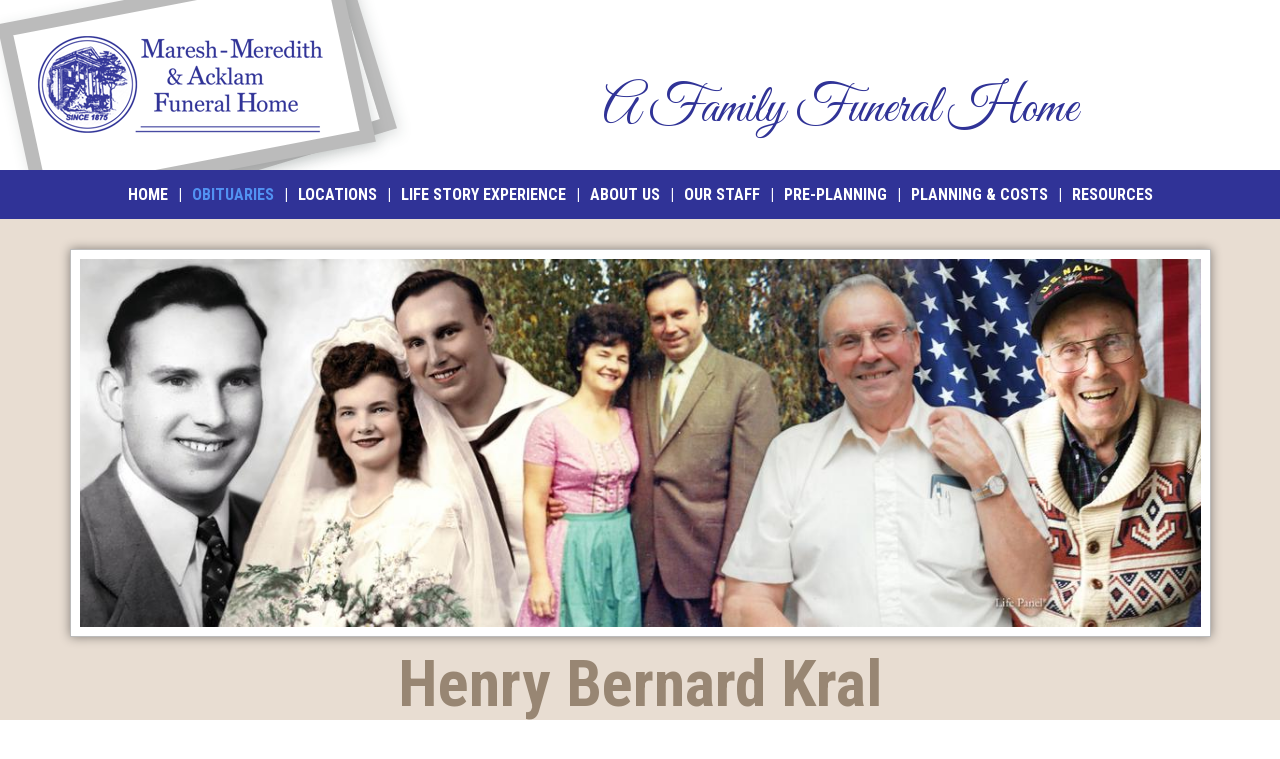

--- FILE ---
content_type: text/html; charset=utf-8
request_url: https://meredithfuneralhome.com/obituaries/henry-bernard-kral.144340
body_size: 6952
content:
<!DOCTYPE html><html lang='en' ><head><meta charset='utf-8' /><meta name='viewport' content='width=device-width,initial-scale=1,maximum-scale=1' /><meta name='Author' content='Maresh-Meredith &#038; Acklam' /><meta property='og:title' content='Henry Bernard Kral Obituary &amp; Funeral | Racine, WI | Maresh-Meredith &#038; Acklam' /><meta name='description' content='Henry Bernard Kral, lifelong Racine resident and proud World War II veteran, passed away quietly at his home September 6, 2023, amidst loving family members. He was 102. Henry, born' /><meta property='og:description' content='Henry Bernard Kral, lifelong Racine resident and proud World War II veteran, passed away quietly at his home September 6, 2023, amidst loving family members. He was 102. Henry, born' /><link rel='stylesheet' href='//cdn.lifestorynet.com/css/fh/fh-default.css' type='text/css' /><link rel='stylesheet' href='//cdn.lifestorynet.com/css/fh/28/obituaries-funeral-homes-28.css' type='text/css' /><link rel='stylesheet' href='//cdn.lifestorynet.com/css/fh/memory-page-photos.css' type='text/css' /><link rel='stylesheet' href='//cdn.lifestorynet.com/css/fh/mp-overrides.css' type='text/css' /><style type='text/css'>#hdr .logo{background:url('//cdn.lifestorynet.com/fh/28/funeral-home-logo.png') top left no-repeat;-webkit-background-size:cover;-moz-background-size:cover;-o-background-size:cover;background-size:cover}@media screen and (-webkit-min-device-pixel-ratio:2),(min--moz-device-pixel-ratio:2),(min-resolution:2dppx),(min-resolution:192dpi){#hdr .logo{background:url('//cdn.lifestorynet.com/fh/28/funeral-home-logo-2x.png') top left no-repeat;-webkit-background-size:cover;-moz-background-size:cover;-o-background-size:cover;background-size:cover}}</style><meta property='og:ttl' content='604800' /><meta property='og:url' content='https://meredithfuneralhome.com/obituaries/henry-bernard-kral.144340' /><link rel='canonical' href='https://meredithfuneralhome.com/obituaries/henry-bernard-kral.144340' /><meta property='og:image' content='https://cdn.lifestorynet.com/obituaries/01d/144340/144340-life-panel.jpg' /><link rel='image_src' href='https://cdn.lifestorynet.com/obituaries/01d/144340/144340-life-panel.jpg' /><meta name='twitter:image' content='https://cdn.lifestorynet.com/obituaries/01d/144340/144340-life-panel.jpg' /><!--[if lt IE 7]><style type='text/css'>#sticky-wrap {display:table;height:100%}</style><![endif]--><!--[if lt IE 9]><link rel='stylesheet' href='//cdn.lifestorynet.com/css/fh/28/obituaries-funeral-homes-28-ie.css' type='text/css' /><style type='text/css'>#hdr .logo{background:0;filter:progid:DXImageTransform.Microsoft.AlphaImageLoader(src='//cdn.lifestorynet.com/fh/28/funeral-home-logo.png',sizingMethod='crop')}</style><![endif]--><link href='//fonts.googleapis.com/css?family=Roboto+Condensed%3A400italic%2C700italic%2C400%2C700%7CGreat+Vibes' rel='stylesheet' type='text/css' /><link rel='shortcut icon' href='/favicon.ico' /><meta name='twitter:card' content='summary_large_image' /><meta property='twitter:title' content='Henry Bernard Kral Obituary &amp; Funeral | Racine, WI | Maresh-Meredith &#038; Acklam' /><meta property='twitter:description' content='Henry Bernard Kral, lifelong Racine resident and proud World War II veteran, passed away quietly at his home September 6, 2023, amidst loving family members. He was 102. Henry, born' /><script type='text/javascript'>var respondIEHack='//cdn.lifestorynet.com/css/',respondIEHackURL='/respond-css?r=';(function(d,w){(function(w){w.matchMedia=w.matchMedia||function(doc,undefined){var bool,docElem=doc.documentElement,refNode=docElem.firstElementChild||docElem.firstChild,fakeBody=doc.createElement("body"),div=doc.createElement("div");div.id="mq-test-1";div.style.cssText="position:absolute;top:-100em";fakeBody.style.background="none";fakeBody.appendChild(div);return function(q){div.innerHTML='&shy;<style media="'+q+'"> #mq-test-1 { width: 42px; }</style>';docElem.insertBefore(fakeBody,refNode);bool=div.offsetWidth===42;docElem.removeChild(fakeBody);return{matches:bool,media:q}}}(w.document)})(w);var mediaQuerySupport=true;try{mediaQuerySupport=w.matchMedia&&w.matchMedia("only all")!==null&&w.matchMedia("only all").matches}catch(e){}if(mediaQuerySupport==false){var r=d.createElement("script"),s=d.getElementsByTagName("script")[0];r.async=0;r.src="//cdn.lifestorynet.com/js/respond-lsnp-1.4.2.js";s.parentNode.insertBefore(r,s)}})(document,this);var appVersion='4051',appCSSURL='//cdn.lifestorynet.com/css/fh/',globJSURL='//cdn.lifestorynet.com/js/',appMediaURL='//cdn.lifestorynet.com/';(function(d){try{var b=JSON.stringify({b:"t"})}catch(e){var g=d.createElement("script"),s=d.getElementsByTagName("script")[0];g.async=0;g.src="//cdn.lifestorynet.com/js/json-3.3.2.js";s.parentNode.insertBefore(g,s)}})(document);var fhID=28,includeUACDM={dimension1:String(28),dimension2:String(1)};var obitid=144340,obitFQDN='meredithfuneralhome.com',obiturl='/obituaries/henry-bernard-kral.144340',obitCacheTTL=300,useReCAPTCHA=true,reCAPTCHAPublicKey='6LdASqIUAAAAAPcnbJZBInxKGMQaJiFZjDnTEWuO',memoryFolder='',obituaryFolder='',fbs=15;</script><script type='text/javascript'>(function(i,s,o,g,r,a,m){i['GoogleAnalyticsObject']=r;i[r]=i[r]||function(){(i[r].q=i[r].q||[]).push(arguments)},i[r].l=1*new Date();a=s.createElement(o),m=s.getElementsByTagName(o)[0];a.async=1;a.src=g;m.parentNode.insertBefore(a,m)})(window,document,'script','//www.google-analytics.com/analytics.js','ga');ga('create','UA-139805963-1','meredithfuneralhome.com');ga('send','pageview',{'dimension1':'28','dimension2':'1'});</script><title>Henry Bernard Kral Obituary &amp; Funeral | Racine, WI | Maresh-Meredith &#038; Acklam</title></head><body class='id144340'><div class='bgc1' id='sticky-wrap'><div id='sticky-main'><div id='hdr'><div class='container_12 top rel-pos'><div id='organization' ><a class='logo' data-atrk='a:funeral-home-logo' href='//meredithfuneralhome.com'><h2 class='img-alt' itemprop='name' >Maresh-Meredith &#038; Acklam</h2></a><meta itemprop='url' content='meredithfuneralhome.com' /><meta itemprop='telephone' content='(262) 634-7888' /></div><div class='prefix_4 grid_8'><table class='vcntr tag-line-vcntr'><tr><td><span class='tag-line fhcc01 fhff01 great-vibes'>A Family Funeral Home</span></td></tr></table></div><div class='clear'></div></div><div class='nav-bar ie-fix-zindex'><div class='cntr'><ul class='nav'><li><a href='/' >Home</a></li><li class='dvdr'>|</li><li><a class='selected' href='/obituaries/search' >Obituaries</a></li><li class='dvdr'>|</li><li><a href='/locations' >Locations</a></li><li class='dvdr'>|</li><li><a href='/life-story-experience' >Life Story Experience</a></li><li class='dvdr'>|</li><li><a href='/about-us' >About Us</a></li><li class='dvdr'>|</li><li><a href='/our-staff' >Our Staff</a></li><li class='dvdr'>|</li><li><a href='/pre-planning' >Pre-Planning</a></li><li class='dvdr'>|</li><li><a href='/planning-and-costs' >Planning &#038; Costs</a></li><li class='dvdr'>|</li><li><a href='/resources' >Resources</a></li></ul></div></div><div id='mp-hdr' ><div class='container_12'><div class='grid_12'><noscript class='ns-img-holder'><img class='web-pic web-pic-drop-shadow web-pic-center db-clk find-broken remove-broken' title='Henry Bernard Kral Life Panel' src='//cdn.lifestorynet.com/obituaries/01d/144340/144340-life-panel.jpg' /></noscript><span class='js-img-holder js-hack-web-pic js-hack-web-pic-drop-shadow js-hack-web-pic-center js-hack-db-clk js-hack-find-broken js-hack-remove-broken' title='Henry Bernard Kral Life Panel' >//cdn.lifestorynet.com/obituaries/01d/144340/144340-life-panel.jpg</span><div id='mp-hdr-txt'><h1 class='mp-name h'>Henry Bernard Kral</h1><h5 class='life-span h'>May 21, 1921 - September 6, 2023</h5><h5 class='residence h'>Racine, WI</h5></div></div><div class='clear'></div></div><br /></div><div class='mp-hdr-ftr' ><div class="page-bar"></div></div></div><div id='main'><div class='blck bgc1'><div class='container_12'><div class='nav-bar ie-fix-zindex'><div class='cntr'><ul id='mp-nav' class='nav req-js'><li class='first' ><a class='selected' href='#life-story-obituary' >Life Story / Obituary</a></li><li class='mobile-only' ><a href='#visitation-service' >Visitation / Service / Other</a></li><li class='mobile-only' ><a href='#contributions-flowers' >Contributions &#038; Flowers</a></li><li><a href='#memories' >Memories</a></li><li><a href='#guestbook' >Guestbook</a></li><li><a href='#photos' >Photos</a></li><li class='last'><a href='#poetry-eulogies' >Poetry & Eulogies</a></li><li id='mobile-share' class='mobile-only' ><span id='mobile-share-block'><span id='mobile-share-hdr'>Share</span> <a class='facebook mp-sm first ie-fix-zindex' data-atrk='a:share-facebook' href='https://www.facebook.com/sharer/sharer.php?u=https://meredithfuneralhome.com/obituaries/henry-bernard-kral.144340' rel='nofollow' target='_blank'>Facebook </a><a class='twitter mp-sm ie-fix-zindex' data-atrk='a:share-twitter' href='https://twitter.com/home?status=https://meredithfuneralhome.com/obituaries/henry-bernard-kral.144340' rel='nofollow' target='_blank'>Twitter </a><a class='email mp-sm last ie-fix-zindex' data-atrk='a:share-email' href='mailto:?subject=You%27ve%20been%20invited.&#038;body=You%27ve%20been%20invited%20to%20visit%20Henry%20Bernard%20Kral%27s%20personal%20Memory%20Page%2C%20where%20you%20can%20read%20the%20Life%20Story%20%2F%20Obituary%2C%20view%20the%20Life%20Story%20Video%2C%20sign%20the%20Guestbook%2C%20share%20a%20Memory%20or%20Photo%20of%20your%20own.%20Copy%20and%20paste%20the%20following%20address%20into%20your%20web%20browser%20or%20click%20the%20link%20just%20below%20the%20address%3A%20%20%20%20%20%20%20%20https%3A%2F%2Fmeredithfuneralhome.com%2Fobituaries%2Fhenry-bernard-kral.144340' target='_blank'>Email </a><br class='clr' /><span class='obit-counts' >&nbsp;</span></span></li></ul></div></div><script type='text/javascript'> (function(){ function dbg(m){ if(window.console && console.log){ console.log('[LSN-MP]',m);} } function patch(){ if(typeof window.setObituaryContent!=='function'){ return false;} if(window.setObituaryContent.__patched){ return true;} var orig=window.setObituaryContent; var clsList='memories guestbook photos poetry-eulogies visitation-service contributions-flowers life-story-video life-story-obituary'; window.setObituaryContent=function(h,t,c,a){ dbg('setObituaryContent '+h); var res=orig.apply(this,arguments); if(window.jQuery){ var $cc=jQuery('#center-column'); if($cc.length){ $cc.removeClass(clsList).addClass(h); } } return res; }; window.setObituaryContent.__patched=true; dbg('setObituaryContent patched'); return true; } if(!patch()){ var iv=setInterval(function(){ if(patch()){ clearInterval(iv); } },250); } })(); </script><div id="left-column" class="grid_3"><noscript class='ns-img-holder'><img class='web-pic web-pic-style01 web-pic-center db-clk find-broken' title='Henry Bernard Kral' src='//cdn.lifestorynet.com/obituaries/01d/144340/144340-01.jpg' /></noscript><span class='js-img-holder js-hack-web-pic js-hack-web-pic-style01 js-hack-web-pic-center js-hack-db-clk js-hack-find-broken' title='Henry Bernard Kral' >//cdn.lifestorynet.com/obituaries/01d/144340/144340-01.jpg</span><div id='share-full'><h3 class='h fhcc01'>Share</h3><hr class='mp-sec-hr' /><a class='facebook mp-sm first ie-fix-zindex' data-atrk='a:share-facebook' href='https://www.facebook.com/sharer/sharer.php?u=https://meredithfuneralhome.com/obituaries/henry-bernard-kral.144340' rel='nofollow' target='_blank'>Facebook </a><a class='twitter mp-sm ie-fix-zindex' data-atrk='a:share-twitter' href='https://twitter.com/home?status=https://meredithfuneralhome.com/obituaries/henry-bernard-kral.144340' rel='nofollow' target='_blank'>Twitter </a><a class='email mp-sm last ie-fix-zindex' data-atrk='a:share-email' href='mailto:?subject=You%27ve%20been%20invited.&#038;body=You%27ve%20been%20invited%20to%20visit%20Henry%20Bernard%20Kral%27s%20personal%20Memory%20Page%2C%20where%20you%20can%20read%20the%20Life%20Story%20%2F%20Obituary%2C%20view%20the%20Life%20Story%20Video%2C%20sign%20the%20Guestbook%2C%20share%20a%20Memory%20or%20Photo%20of%20your%20own.%20Copy%20and%20paste%20the%20following%20address%20into%20your%20web%20browser%20or%20click%20the%20link%20just%20below%20the%20address%3A%20%20%20%20%20%20%20%20https%3A%2F%2Fmeredithfuneralhome.com%2Fobituaries%2Fhenry-bernard-kral.144340' target='_blank'>Email </a><br class='clr' /><span class='obit-counts' >&nbsp;</span><br /><br /></div><div id='visitation-service-full'><br class='no-print' /><hr class='mp-sec-hr' /><br class='no-print' /><h3 class="hvso fhcc01">Visitation </h3><p class="ntmp">Friday, September 15, 2023 <br />10:00 AM to 11:00 AM CDT <br />St. Paul the Apostle Church <br />6400 Spring Street <br />Mount Pleasant, WI 53406</p><script type="application/ld+json">{"@context":"https://schema.org","@type":"Event","eventStatus":"https://schema.org/EventScheduled","URL":"https://meredithfuneralhome.com/obituaries/144340","location":{"@type":"Place","address":{"@type":"PostalAddress","@id":"https://meredithfuneralhome.com/obituaries/144340#event-002-location-address","addressLocality":"Mount Pleasant","addressRegion":"WI","postalCode":"53406","streetAddress":"6400 Spring Street"},"@id":"https://meredithfuneralhome.com/obituaries/144340#event-002-location","name":"St. Paul the Apostle Church"},"name":"Visitation for Henry Bernard Kral","description":"Visitation for Henry Bernard Kral by St. Paul the Apostle Church","@id":"https://meredithfuneralhome.com/obituaries/144340#event-002","endDate":"2023-09-15T11:00:00-05:00","startDate":"2023-09-15T10:00:00-05:00"}</script><h3 class="hvso fhcc01">Service </h3><p class="ntmp">Friday, September 15, 2023 <br />11:00 AM CDT <br />St. Paul the Apostle Church <br />6400 Spring Street <br />Mount Pleasant, WI 53406</p><script type="application/ld+json">{"@context":"https://schema.org","@type":"Event","eventStatus":"https://schema.org/EventScheduled","URL":"https://meredithfuneralhome.com/obituaries/144340","location":{"@type":"Place","address":{"@type":"PostalAddress","@id":"https://meredithfuneralhome.com/obituaries/144340#event-001-location-address","addressLocality":"Mount Pleasant","addressRegion":"WI","postalCode":"53406","streetAddress":"6400 Spring Street"},"@id":"https://meredithfuneralhome.com/obituaries/144340#event-001-location","name":"St. Paul the Apostle Church"},"name":"Service for Henry Bernard Kral","description":"Service for Henry Bernard Kral by St. Paul the Apostle Church","@id":"https://meredithfuneralhome.com/obituaries/144340#event-001","startDate":"2023-09-15T11:00:00-05:00","endDate":"2023-09-15"}</script></div></div><div id='web-pic-mobile' class='print-web-pic' ><noscript class='ns-img-holder'><img class='db-clk find-broken' title='Henry Bernard Kral' src='//cdn.lifestorynet.com/obituaries/01d/144340/144340-01.jpg' /></noscript><span class='js-img-holder js-hack-db-clk js-hack-find-broken' title='Henry Bernard Kral' >//cdn.lifestorynet.com/obituaries/01d/144340/144340-01.jpg</span></div><div id="center-column" class="grid_9"> <h2 id="life-story-obituary" class="mp-sec-hdr fhcc01">Life Story / Obituary</h2> <hr /> <div id="mp-sec"> <div id="add-pics-full"><noscript class='ns-img-holder'><img class='web-pic web-pic-style02 add-pic db-clk find-broken remove-broken' title='Henry Bernard Kral picture 1' src='//cdn.lifestorynet.com/obituaries/01d/144340/144340-02.jpg' /></noscript><span class='js-img-holder js-hack-web-pic js-hack-web-pic-style02 js-hack-add-pic js-hack-db-clk js-hack-find-broken js-hack-remove-broken' title='Henry Bernard Kral picture 1' >//cdn.lifestorynet.com/obituaries/01d/144340/144340-02.jpg</span><noscript class='ns-img-holder'><img class='web-pic web-pic-style02 add-pic db-clk find-broken remove-broken' title='Henry Bernard Kral picture 2' src='//cdn.lifestorynet.com/obituaries/01d/144340/144340-03.jpg' /></noscript><span class='js-img-holder js-hack-web-pic js-hack-web-pic-style02 js-hack-add-pic js-hack-db-clk js-hack-find-broken js-hack-remove-broken' title='Henry Bernard Kral picture 2' >//cdn.lifestorynet.com/obituaries/01d/144340/144340-03.jpg</span><noscript class='ns-img-holder'><img class='web-pic web-pic-style02 add-pic db-clk find-broken remove-broken' title='Henry Bernard Kral picture 3' src='//cdn.lifestorynet.com/obituaries/01d/144340/144340-04.jpg' /></noscript><span class='js-img-holder js-hack-web-pic js-hack-web-pic-style02 js-hack-add-pic js-hack-db-clk js-hack-find-broken js-hack-remove-broken' title='Henry Bernard Kral picture 3' >//cdn.lifestorynet.com/obituaries/01d/144340/144340-04.jpg</span><noscript class='ns-img-holder'><img class='web-pic web-pic-style02 add-pic db-clk find-broken remove-broken' title='Henry Bernard Kral picture 4' src='//cdn.lifestorynet.com/obituaries/01d/144340/144340-05.jpg' /></noscript><span class='js-img-holder js-hack-web-pic js-hack-web-pic-style02 js-hack-add-pic js-hack-db-clk js-hack-find-broken js-hack-remove-broken' title='Henry Bernard Kral picture 4' >//cdn.lifestorynet.com/obituaries/01d/144340/144340-05.jpg</span><br class="clr" /></div> <span class='print-btn-hldr' >Print</span> <div><p>Henry Bernard Kral, lifelong Racine resident and proud World War II veteran, passed away quietly at his home September 6, 2023, amidst loving family members. He was 102. </p><p>Henry, born May 21, 1921, was the son of the late Charles and Anna (nee: Hilgers) Kral. Henry graduated from William Horlick High School in 1939. Soon after he was employed at Dumore Corporation where he learned the tool and die trade. </p><p>In 1940, Henry met the woman who was to become the love of his life, Betty Habermas, at Beachland Roller Rink, formerly located on North Beach. Betty was an accomplished skater. Henry was not. Captivated by the vivacious brunette, Henry took skating lessons before he approached Betty. His strategy worked. Soon the couple became a familiar sight gliding and waltzing around the roller rink. </p><p>The outbreak of WWII interrupted their courtship. In the spring of 1943 Henry was inducted into the U.S. Navy, stationed at Great Lakes Naval Base. He was trained there and at the University of Chicago. He qualified as an aircraft hydraulics instructor. </p><p>Despite the war, Henry and Betty were married in Racine on July 15, 1944. He was granted a short 36 hour leave for the ceremony! </p><p>Later in 1944, Henry was assigned to an aircraft carrier support group, CASU 64, and transferred to a base near Watsonville, California. Betty soon followed. </p><p>In December 1945 he was honorably discharged. The couple returned to Racine. In 1948 Henry and Betty built their first home on Green Bay Road in Mt. Pleasant and began to raise their family. </p><p>Henry had a multitude of professional interests: tool and die tradesman, carpenter, real estate sales representative and broker, and was once elected assessor for the Village of Mt. Pleasant. He was active in the local PTA and served on the board of Trautwein Elementary School. </p><p>In the 1960s he was hired by American Motors Corporation in Kenosha, WI. There he held a succession of supervisory and engineering positions. He retired from AMC/Chrysler Corporation in 1986. </p><p>In retirement Henry and Betty built a second home in St. Germain, WI. The couple and family members spent many enjoyable summers in the Northwoods. </p><p>In 2012 Henry, escorted by daughter Barbara, took part in an Honor Flight to Washington D.C. and visited the World War II Memorial. </p><p>In 2019, Henry and Betty celebrated their 75th wedding anniversary. </p><p>For over 50 years Henry was an active member of St. Paul the Apostle Catholic Church and served on its building committee. He built a full-sized manger still used in the church’s Christmas display. He was also a member of Racine’s Fifth Street Yacht Club and the Kenosha Yacht Club. </p><p>Henry was preceded in death by his dearest Betty in 2020. In addition to his parents and spouse, Henry was also preceded in death by sisters Marion (Leroy) Seeger, Kathrine (Nicholas) Willing, and Charlotte (John) Schumann. </p><p>He is survived by daughters Barbara (Bruce) Whyte of Columbus, WI; Karen (Joseph) Kral-Schoeneman, Oregon, WI; sons Tom (Joan) Kral and Richard (Victoria) Kral of Racine; grandchildren Jason (Karrie) Kral, Saltillo, MX, Jeremy (Kari) Kral, Tampa, FL, Jessica Kral, Oconomowoc, WI, Justin (Tammi) Kral, Madison, WI, Taylor (Christopher) Collins, Caledonia, WI, Brooke (Kevin) Miner, Columbus, WI; as well as ten delightful great-grandchildren, and many dear friends and neighbors. </p><p>Henry will be profoundly missed by so many. Special thanks to the Thompsen family (best neighbors imaginable), and dear friends Ruth Massman-Schoenfeld and Margie Hefner-Welniak. </p><p>And a very special shout-out to Ken Meija-Cruz of Racine’s EEA Chapter 838 who made Henry’s 101st birthday a truly extraordinary day. Ken organized a police escort and a plane ride at Batten Field for Henry. He loved talking about that experience. Thank you! </p><p>Visitation for friends and family will begin 10 a.m., Friday, September 15, 2023, at St. Paul the Apostle Church, 6400 Spring Street, Mt. Pleasant, WI. A Mass of Christian Burial will be at 11 a.m. with Father Yamid Blanco officiating. Interment with full military honors at West Lawn Memorial Park will follow at 12:30 p.m. </p></div> <div id="add-pics-mobile"><noscript class='ns-img-holder'><img class='web-pic web-pic-style02 add-pic db-clk find-broken remove-broken' title='Henry Bernard Kral picture 1' src='//cdn.lifestorynet.com/obituaries/01d/144340/144340-02.jpg' /></noscript><span class='js-img-holder js-hack-web-pic js-hack-web-pic-style02 js-hack-add-pic js-hack-db-clk js-hack-find-broken js-hack-remove-broken' title='Henry Bernard Kral picture 1' >//cdn.lifestorynet.com/obituaries/01d/144340/144340-02.jpg</span><noscript class='ns-img-holder'><img class='web-pic web-pic-style02 add-pic db-clk find-broken remove-broken' title='Henry Bernard Kral picture 2' src='//cdn.lifestorynet.com/obituaries/01d/144340/144340-03.jpg' /></noscript><span class='js-img-holder js-hack-web-pic js-hack-web-pic-style02 js-hack-add-pic js-hack-db-clk js-hack-find-broken js-hack-remove-broken' title='Henry Bernard Kral picture 2' >//cdn.lifestorynet.com/obituaries/01d/144340/144340-03.jpg</span><noscript class='ns-img-holder'><img class='web-pic web-pic-style02 add-pic db-clk find-broken remove-broken' title='Henry Bernard Kral picture 3' src='//cdn.lifestorynet.com/obituaries/01d/144340/144340-04.jpg' /></noscript><span class='js-img-holder js-hack-web-pic js-hack-web-pic-style02 js-hack-add-pic js-hack-db-clk js-hack-find-broken js-hack-remove-broken' title='Henry Bernard Kral picture 3' >//cdn.lifestorynet.com/obituaries/01d/144340/144340-04.jpg</span><noscript class='ns-img-holder'><img class='web-pic web-pic-style02 add-pic db-clk find-broken remove-broken' title='Henry Bernard Kral picture 4' src='//cdn.lifestorynet.com/obituaries/01d/144340/144340-05.jpg' /></noscript><span class='js-img-holder js-hack-web-pic js-hack-web-pic-style02 js-hack-add-pic js-hack-db-clk js-hack-find-broken js-hack-remove-broken' title='Henry Bernard Kral picture 4' >//cdn.lifestorynet.com/obituaries/01d/144340/144340-05.jpg</span><br class="clr" /></div> </div></div><script type="application/ld+json">{"@context":"https://schema.org","@type":"Person","@id":"https://meredithfuneralhome.com/obituaries/henry-bernard-kral.144340#person","name":"Henry Bernard Kral","givenName":"Henry Bernard","familyName":"Kral","additionalName":"Henry Bernard Kral","url":"https://meredithfuneralhome.com/obituaries/henry-bernard-kral.144340","deathDate":"2023-09-06","birthDate":"1921-05-21","homeLocation":"Racine, WI","description":"Henry Bernard Kral, lifelong Racine resident and proud World War II veteran, passed away quietly at his home September 6, 2023, amidst loving family members. He was 102.\r\n\r\nHenry, born May 21, 1921, was the son of the late Charles and Anna (nee: Hilgers) Kral. Henry graduated from William Horlick High School in 1939. Soon after he was employed at Dumore Corporation where he learned the tool and die trade.\r\n\r\nIn 1940, Henry met the woman who was to become the love of his life, Betty Habermas, at Beachland Roller Rink, formerly located on North Beach. Betty was an accomplished skater. Henry was not. Captivated by the vivacious brunette, Henry took skating lessons before he approached Betty. His strategy worked. Soon the couple became a familiar sight gliding and waltzing around the roller rink.\r\n\r\nThe outbreak of WWII interrupted their courtship. In the spring of 1943 Henry was inducted into the U.S. Navy, stationed at Great Lakes Naval Base. He was trained there and at the University of Chicago. He qualified as an aircraft hydraulics instructor.\r\n\r\nDespite the war, Henry and Betty were married in Racine on July 15, 1944. He was granted a short 36 hour leave for the ceremony!\r\n\r\nLater in 1944, Henry was assigned to an aircraft carrier support group, CASU 64, and transferred to a base near Watsonville, California. Betty soon followed.\r\n\r\nIn December 1945 he was honorably discharged. The couple returned to Racine. In 1948 Henry and Betty built their first home on Green Bay Road in Mt. Pleasant and began to raise their family.\r\n\r\nHenry had a multitude of professional interests: tool and die tradesman, carpenter, real estate sales representative and broker, and was once elected assessor for the Village of Mt. Pleasant. He was active in the local PTA and served on the board of Trautwein Elementary School.\r\n\r\nIn the 1960s he was hired by American Motors Corporation in Kenosha, WI. There he held a succession of supervisory and engineering positions. He retired from AMC/Chrysler Corporation in 1986.\r\n\r\nIn retirement Henry and Betty built a second home in St. Germain, WI. The couple and family members spent many enjoyable summers in the Northwoods.\r\n\r\nIn 2012 Henry, escorted by daughter Barbara, took part in an Honor Flight to Washington D.C. and visited the World War II Memorial.\r\n\r\nIn 2019, Henry and Betty celebrated their 75th wedding anniversary.\r\n\r\nFor over 50 years Henry was an active member of St. Paul the Apostle Catholic Church and served on its building committee. He built a full-sized manger still used in the church&#8217;s Christmas display. He was also a member of Racine&#8217;s Fifth Street Yacht Club and the Kenosha Yacht Club.\r\n\r\nHenry was preceded in death by his dearest Betty in 2020. In addition to his parents and spouse, Henry was also preceded in death by sisters Marion (Leroy) Seeger, Kathrine (Nicholas) Willing, and Charlotte (John) Schumann.\r\n\r\nHe is survived by daughters Barbara (Bruce) Whyte of Columbus, WI; Karen (Joseph) Kral-Schoeneman, Oregon, WI; sons Tom (Joan) Kral and Richard (Victoria) Kral of Racine; grandchildren Jason (Karrie) Kral, Saltillo, MX, Jeremy (Kari) Kral, Tampa, FL, Jessica Kral, Oconomowoc, WI, Justin (Tammi) Kral, Madison, WI, Taylor (Christopher) Collins, Caledonia, WI, Brooke (Kevin) Miner, Columbus, WI; as well as ten delightful great-grandchildren, and many dear friends and neighbors.\r\n\r\nHenry will be profoundly missed by so many. Special thanks to the Thompsen family (best neighbors imaginable), and dear friends Ruth Massman-Schoenfeld and Margie Hefner-Welniak.\r\n\r\nAnd a very special shout-out to Ken Meija-Cruz of Racine&#8217;s EEA Chapter 838 who made Henry&#8217;s 101st birthday a truly extraordinary day. Ken organized a police escort and a plane ride at Batten Field for Henry. He loved talking about that experience. Thank you!\r\n\r\nVisitation for friends and family will begin 10 a.m., Friday, September 15, 2023, at St. Paul the Apostle Church, 6400 Spring Street, Mt. Pleasant, WI. A Mass of Christian Burial will be at 11 a.m. with Father Yamid Blanco officiating. Interment with full military honors at West Lawn Memorial Park will follow at 12:30 p.m.","image":["https://cdn.lifestorynet.com/obituaries/01d/144340/144340-life-panel.jpg","https://cdn.lifestorynet.com/obituaries/01d/144340/144340-01.jpg","https://cdn.lifestorynet.com/obituaries/01d/144340/144340-02.jpg","https://cdn.lifestorynet.com/obituaries/01d/144340/144340-03.jpg","https://cdn.lifestorynet.com/obituaries/01d/144340/144340-04.jpg","https://cdn.lifestorynet.com/obituaries/01d/144340/144340-05.jpg"]}</script><div class='clear'></div><br class='clr'/></div></div><br /></div></div></div><div id='sticky-ftr'><div id='ftr'><div class='nav-bar'><div class='cntr'><ul class='nav'><li><a href='/privacy-policy-and-terms' target='_blank' >Privacy Policy &#038; Terms</a></li><li class='dvdr'>|</li><li class='no-break'>&#169;2026 LifeStoryNet, LLC</li></ul></div></div></div></div><noscript><div id='no-js-cntr'><input id='i-close-no-js-4051' name='n-close-no-js-4051' type='checkbox' /><div id='no-js'><p>JavaScript is disabled. In order to use all of the features on meredithfuneralhome.com, <a href='https://www.google.com/support/bin/answer.py?answer=23852' target='_blank' >enable JavaScript</a>.<label class='btn' for='i-close-no-js-4051'>Close</label></p></div></div></noscript><script src='//cdn.lifestorynet.com/js/fh/obituaries-funeral-homes.js' type='text/javascript' ></script></body></html>

--- FILE ---
content_type: text/css
request_url: https://cdn.lifestorynet.com/css/fh/fh-default.css
body_size: 6853
content:
/*! 960 Grid System ~ Core CSS. | Learn more ~ http://960.gs/ | Licensed under GPL and MIT. */a,abbr,acronym,address,applet,article,aside,audio,b,big,blockquote,body,canvas,caption,center,cite,code,dd,del,details,dfn,dialog,div,dl,dt,em,embed,fieldset,figcaption,figure,font,footer,form,h1,h2,h3,h4,h5,h6,header,hgroup,hr,html,i,iframe,img,ins,kbd,label,legend,li,mark,menu,meter,nav,object,ol,output,p,pre,progress,q,rp,rt,ruby,s,samp,section,small,span,strike,strong,sub,summary,sup,table,tbody,td,tfoot,th,thead,time,tr,tt,u,ul,var,video,xmp{border:0;margin:0;padding:0;font-size:100%}html,body{height:100%}article,aside,details,figcaption,figure,footer,header,hgroup,menu,nav,section{display:block}b,strong{font-weight:bold}img{color:transparent;font-size:0;vertical-align:middle;-ms-interpolation-mode:bicubic}li{display:list-item;list-style:none}table{border-collapse:collapse;border-spacing:0}th,td,caption{font-weight:normal;vertical-align:top;text-align:left}q{quotes:none}q:before,q:after{content:'';content:none}sub,sup,small{font-size:75%}sub,sup{line-height:0;position:relative;vertical-align:baseline}sub{bottom:-0.25em}sup{top:-0.5em}svg{overflow:hidden}*{margin:0;padding:0}#sticky-wrap{min-height:100%}#sticky-main{overflow:auto;padding-bottom:80px}#sticky-ftr{position:relative;margin-top:-80px;height:80px;clear:both}body:before{content:"";height:100%;float:left;width:0;margin-top:-32767px}html body .req-js{display:none!important}.pref-break{display:none}.no-break,.phone{white-space:nowrap;word-break:keep-all}.break-email{word-break:break-all}.is1,.is2,.is3{display:block;width:100%}.is1,.is2{border:1px solid #000}.is1{background-color:#fff;padding:5px}.js-img-holder{display:none!important}.ac1,a.ac1,a.ac1:hover,a.ac1:visited{color:#000;text-decoration:none}a:hover,a:active,a:link,a:visited{color:inherit;outline:0}body .as1,a.as1,body .as1:hover,a.as1:hover,body .as1:hover,body .as1:visited,a.as1:visited{color:#5292f2;text-decoration:underline}body .as2,body .as2:hover,body .as2:visited{color:#5292f2;text-decoration:none;font-weight:bold;cursor:pointer}body .as3,body .as3:hover,body .as3:visited{color:#000;text-decoration:none;font-weight:normal;cursor:pointer}h1{margin:.67em 0;font-size:2.000em}h2{margin:.75em 0;font-size:1.500em}h3{margin:.83em 0;font-size:1.125em}h4{margin:1.2em 0;font-size:1.125em}h5{margin:1.5em 0;font-size:1.000em}h6{margin:1.67em 0;font-size:1.000em}p{margin:1em 0}ul{list-style-type:disc;list-style-position:inside}ol{list-style-type:decimal;list-style-position:inside}ul ul,ol ul{list-style-type:circle;list-style-position:inside;margin-left:15px}ol ol,ul ol{list-style-type:lower-latin;list-style-position:inside;margin-left:15px}.float-right{float:right;clear:both}.pos-right{right:0}.no-display{display:none!important}.clr{display:block;font-size:1px;float:none;clear:both;height:0}.no-glyph{font:inherit;color:inherit}*,*:active,*:focus{outline:0}::selection{background-color:#7fafed}::-moz-selection{background-color:#7fafed}textarea{-webkit-box-sizing:border-box;-moz-box-sizing:border-box;box-sizing:border-box;width:90%;font-size:16px;resize:none}html,body{margin:0;padding:0;background-color:#fff;height:100%;font-size:16px}html,body,a,h1,h2,h3,h4,h5,h6,p,ul,li,ol,p,span,textarea,input,select,option,td,th,*{font-family:'Roboto Condensed',Arial,'Helvetica Neue',Helvetica,sans-serif}.cntr{width:100%;text-align:center}.rel-pos{position:relative}table.vcntr{border-collapse:collapse;border:0;position:relative}table.vcntr td{vertical-align:middle}.vcntr,table.vcntr tr,table.vcntr td,table.vcntr th{padding:0;margin:0}.page-rip{width:100%;position:relative;margin-top:-20px;z-index:100}div.offset-rip .page-rip-img{background-position:-125px 0}.page-rip-img,.png-page-rip-img{height:10px}div.png-page-rip-img{height:20px}.page-bar{content:' ';height:6px}#bnr01-cntr .page-bar{background-color:#0e2142;display:block}div.png-page-rip-img{background-position:top left;background-repeat:repeat-x}#hdr,#ftr{width:100%}#hdr .container_12{z-index:20}#hdr .top{height:170px}#hdr ul.nav li,#ftr ul.nav li{display:inline;list-style-type:none}#hdr a,#ftr a{text-decoration:none}#hdr .dvdr,#ftr .dvdr{margin:0 10px}#hdr .nav-bar ul.nav *,#ftr ul.nav *{text-transform:uppercase}#hdr .nav-bar,#ftr .nav-bar{padding:15px 0}div#ftr .nav-bar{padding-bottom:0}#top-bar{width:100%;background-color:#fff;height:21px;border-bottom:6px #323232 solid;position:absolute;left:0;top:0;z-index:1}#g-nav-btns{position:absolute;right:0;top:9px;z-index:101}p,ul,li,span,a,div,td{font-size:1em}html,#main,#hdr{background-color:#fff}hr{margin-bottom:20px;margin-top:0;padding:0}.nav-bar li,.nav-bar li a{font-weight:bold;font-size:1.000em;color:#fff}.nav-bar li a:hover,.nav-bar li a.selected,#g-nav-btns a:hover,#g-nav-btns a.selected{color:#5292f2}#g-nav-btns a{display:inline-block;text-transform:uppercase;background-color:#323232;padding:6px 9px;font-weight:bold;font-size:.875em;color:#fff}#g-nav-btns a.last{margin-left:24px}#no-js-cntr{width:100%;position:absolute;top:0;left:0;z-index:500}#no-js-cntr input[type=checkbox]{position:absolute;top:-9999px;left:-9999px}#no-js-cntr .btn{text-decoration:none;display:inline-block;padding:5px;cursor:pointer;border:2px solid #862d33;color:#862d33;font-weight:bold;margin-left:20px}#no-js-cntr input[type=checkbox]:checked ~ div{display:none}#no-js{background-color:#e8ddd2;box-shadow:0 0 10px 0 rgba(0,0,0,0.43);-webkit-filter:box-shadow(0px 0 10px 0 rgba(0,0,0,0.43))}#no-js p{width:100%;text-align:center;color:#862d33;padding:15px;margin:0;font-size:18px}#hdr .nav-bar,#ftr .nav-bar,#bnr01-cntr .bnr01-nav,#sticky-ftr{background-color:#323232}.bgc1,#hdr .cntct{background-color:#fff}.bgc2{background-color:#e8ddd2}.bgc1 hr,.bgc2 hr{border:0;border-bottom:2px solid #cfc6bc}.blck{width:100%;margin:0;padding:0}.blck h1{color:#862d33;font-size:2.875em;font-weight:normal;font-family:'Satisfy','Book Antiqua',Palatino,'Palatino Linotype','Palatino LT STD',Georgia,serif;text-transform:none}.hs1,.hs2,.fs1,.fs2,.fs3,.fs4,.fs5,a.hs1,a.hs2,a.fs1,a.fs2,a.fs3,a.fs4,a.fs5,a.hs1:hover,a.hs2:hover,a.fs1:hover,a.fs2:hover,a.fs3:hover,a.fs4:hover,a.fs5:hover{color:#862d33}.fs6,.fs7{color:#000}.hs1,.fs1{font-family:'Satisfy','Book Antiqua',Palatino,'Palatino Linotype','Palatino LT STD',Georgia,serif;font-size:2.875em;font-weight:normal}.hs2,.fs2,.fs3{font-size:1.500em;font-weight:bold}.fs4,.fs5,.fs6,.fs7{font-size:1.125em;font-weight:bold}.hs2,.fs2,.fs4,.fs6{text-transform:uppercase}.hs1,.fs1,.fs3,.fs5,.fs7,.fs8,.nc{text-transform:none!important}.fs8{color:#000;font-weight:bold;text-transform:none;font-size:1.000em}.hs1,.hs2{margin-top:10px;margin-bottom:10px}.ntmp,.ntbmp{margin-top:0;padding-top:0}.nbmp,.ntbmp{margin-bottom:0;padding-bottom:0}.bms1{margin-bottom:10px}.lsd li{list-style-type:inherit}.lsd,.lsd li,.ols1,.ols1 li,.uls1,.uls1 li{margin-left:20px;line-height:1.8em}.uls1,.uls1 li{list-style-type:disc}.ols1,.ols1 li{list-style-type:decimal}.ls-lower-alpha li{list-style-type:lower-alpha}.ls-lower-roman li{list-style-type:lower-roman}.ls-disc,.ls-disc li{list-style-type:disc}.ls-circle,.ls-circle li{list-style-type:circle}.ls-square,.ls-square li{list-style-type:square}.ls-decimal,.ls-decimal li{list-style-type:decimal}.ls-decimal-leading-zero,.ls-decimal-leading-zero li{list-style-type:decimal-leading-zero}.ls-lower-alpha,.ls-lower-alpha li{list-style-type:lower-alpha}.ls-upper-alpha,.ls-upper-alpha li{list-style-type:upper-alpha}.ls-lower-roman,.ls-lower-roman li{list-style-type:lower-roman}.ls-upper-roman,.ls-upper-roman li{list-style-type:upper-roman}div.rip-323232 div.png-page-rip-img{background-image:url('//cdn.lifestorynet.com/fh/rip-323232.png')}div.rip-0e2142 div.png-page-rip-img{background-image:url('//cdn.lifestorynet.com/fh/rip-0e2142.png')}div.rip-fff div.png-page-rip-img{background-image:url('//cdn.lifestorynet.com/fh/rip-fff.png')}div.rip-e8ddd2 div.png-page-rip-img{background-image:url('//cdn.lifestorynet.com/fh/rip-e8ddd2.png')}.facebook,.twitter,.google,.email{cursor:pointer}.facebook{background-image:url('//cdn.lifestorynet.com/fh/facebook.png')}.twitter{background-image:url('//cdn.lifestorynet.com/fh/twitter.png')}.email{background-image:url('//cdn.lifestorynet.com/fh/email.png')}.vhr{width:2px;background-color:#e8ddd2;height:100%;float:left}.bs1,a.bs1,input.bs1{padding:4px 6px;margin:8px 0;text-transform:uppercase;color:#fff;background-color:#5292f2;border:1px solid #988673;cursor:pointer;font-size:18px;text-decoration:none}input.lrg{width:65%}input.med{width:45%}#form-error{border:2px solid #c30!important;padding:10px;font-size:1.3em;display:none}input,textarea,select,option,.inpt-optn,.user-inpt,input[type=radio],input[type=checkbox],label{outline:0}textarea,select,option,select *,.inpt-optn,.user-inpt{font-size:16px}label{cursor:pointer;font-size:1.05em}textarea,select,input.user-inpt{display:block;padding:4px 12px;border:1px solid #ccc;border-radius:4px;box-shadow:0 1px 1px rgba(0,0,0,0.075) inset;transition:border-color .15s ease-in-out 0s,box-shadow .15s ease-in-out 0s}input.free-form{border-radius:16px}label.err select,select.err,select.err:focus,label.err select:focus,label.err textarea,textarea.err,textarea.err:focus,label.err textarea:focus,label.err input[type=text],input[type=text].err,label.err input[type=text]:focus,input[type=text].err:focus,label.err input[type=button],input[type=button].err,label.err input[type=button]:focus,input[type=button].err:focus,label.err input[type=email],input[type=email].err,label.err input[type=email]:focus,input[type=email].err:focus,label.err input[type=file],input[type=file].err,label.err input[type=file]:focus,input[type=file].err:focus,label.err input[type=password],input[type=password].err,label.err input[type=password]:focus,input[type=password].err:focus,label.err input[type=submit],input[type=submit].err,label.err input[type=submit]:focus,input[type=submit].err:focus{border-color:#c30!important;color:#c30!important;box-shadow:0 1px 1px rgba(204,51,0,1) inset;border-width:2px}span.err,label.err,label.err input[type=radio],input[type=radio].err,label.err input[type=radio]:focus,input[type=radio].err:focus,label.err input[type=checkbox],input[type=checkbox].err,label.err input[type=checkbox]:focus,input[type=checkbox].err:focus{color:#c30!important}.err,.err a,.err a:hover{color:#c30!important}.err::selection{background-color:#c30;color:#fff!important}.err::-moz-selection{background-color:#c30;color:#fff!important}form .form-hdr{margin-bottom:10px}div#loader{cursor:wait;z-index:950}#loaderfocus{font-size:0;height:0;width:0;color:transparent;border:0;background-color:transparent;outline:0}div#loader{width:100%;height:100%;position:absolute;top:0;left:0}#loader img{display:none}div.loader-show img{display:inline!important}div.loader-show{background:-moz-linear-gradient(top,rgba(50,50,50,0.6) 0,rgba(0,0,0,0.3) 100%);background:-webkit-gradient(linear,left top,left bottom,color-stop(0%,rgba(50,50,50,0.6)),color-stop(100%,rgba(0,0,0,0.3)));background:-webkit-linear-gradient(top,rgba(50,50,50,0.6) 0,rgba(0,0,0,0.3) 100%);background:-o-linear-gradient(top,rgba(50,50,50,0.6) 0,rgba(0,0,0,0.3) 100%);background:-ms-linear-gradient(top,rgba(50,50,50,0.6) 0,rgba(0,0,0,0.3) 100%);background:linear-gradient(top,rgba(50,50,50,0.6) 0,rgba(0,0,0,0.3) 100%)}#menu-btn-wrapper{position:absolute;top:10px;right:10px;z-index:700;display:none;background-color:#fff}#menu-btn{width:36px;height:33px;display:block;overflow:hidden;border:1px solid #fff;border-radius:2px;-moz-border-radius:2px;-webkit-border-radius:2px;overflow:hidden;cursor:pointer;text-decoration:none;text-indent:-99px;background-color:#323232}#menu-btn span{display:block;background-color:#fff;width:24px;height:3px;margin:6px auto;padding:0;line-height:0;overflow:hidden}#menu-nav-wrapper{position:absolute;top:0;left:0;z-index:701;overflow-y:hidden;background-color:#fff;box-shadow:-4px 0 10px 0 #000;transition:all 300ms ease 0s;display:none}#menu-nav-items{display:table-row}#menu-nav-items a{font-size:18px;padding:10px;display:block;background-color:#fff;color:#666;text-transform:uppercase;text-decoration:none;border-top:2px solid #999}#menu-nav-items a.selected{font-weight:bold;color:#5292f2}#menu-nav-items input{display:block;float:right;clear:both;text-transform:uppercase;margin:10px;background-color:#e1e1e1;color:#666;border:0;padding:6px;cursor:pointer}#menu-nav-items span{display:block;background-color:#e1e1e1;border-top:2px solid #999;height:18px}#menu-nav-items span.last{border-bottom:2px solid #999}#menu-nav-items span.first{border-top:0}#menu-nav-items a:hover{color:#5292f2}.ib{display:inline-block}@media print{*{font-size:12px!important;background:none!important;box-shadow:none!important;color:#000}div#menu,.no-print,div#hdr div.top,div#hdr #top-bar,div.page-rip,div.mp-hdr-ftr,div#ftr,.bs1,#form-error,#debug-layout,div#loader{display:none!important}}body{min-width:1200px}.container_12{margin-left:auto;margin-right:auto;width:1200px}.grid_1,.grid_2,.grid_3,.grid_4,.grid_5,.grid_6,.grid_7,.grid_8,.grid_9,.grid_10,.grid_11,.grid_12{display:inline;float:left;margin-left:10px;margin-right:10px}.push_1,.pull_1,.push_2,.pull_2,.push_3,.pull_3,.push_4,.pull_4,.push_5,.pull_5,.push_6,.pull_6,.push_7,.pull_7,.push_8,.pull_8,.push_9,.pull_9,.push_10,.pull_10,.push_11,.pull_11{position:relative}.alpha{margin-left:0}.omega{margin-right:0}.container_12 .grid_1{width:80px}.container_12 .grid_2{width:180px}.container_12 .grid_3{width:280px}.container_12 .grid_4{width:380px}.container_12 .grid_5{width:480px}.container_12 .grid_6{width:580px}.container_12 .grid_7{width:680px}.container_12 .grid_8{width:780px}.container_12 .grid_9{width:880px}.container_12 .grid_10{width:980px}.container_12 .grid_11{width:1080px}.container_12 .grid_12{width:1180px}.container_12 .prefix_1{padding-left:100px}.container_12 .prefix_2{padding-left:200px}.container_12 .prefix_3{padding-left:300px}.container_12 .prefix_4{padding-left:400px}.container_12 .prefix_5{padding-left:500px}.container_12 .prefix_6{padding-left:600px}.container_12 .prefix_7{padding-left:700px}.container_12 .prefix_8{padding-left:800px}.container_12 .prefix_9{padding-left:900px}.container_12 .prefix_10{padding-left:1000px}.container_12 .prefix_11{padding-left:1100px}.container_12 .suffix_1{padding-right:100px}.container_12 .suffix_2{padding-right:200px}.container_12 .suffix_3{padding-right:300px}.container_12 .suffix_4{padding-right:400px}.container_12 .suffix_5{padding-right:500px}.container_12 .suffix_6{padding-right:600px}.container_12 .suffix_7{padding-right:700px}.container_12 .suffix_8{padding-right:800px}.container_12 .suffix_9{padding-right:900px}.container_12 .suffix_10{padding-right:1000px}.container_12 .suffix_11{padding-right:1100px}.container_12 .push_1{left:100px}.container_12 .push_2{left:200px}.container_12 .push_3{left:300px}.container_12 .push_4{left:400px}.container_12 .push_5{left:500px}.container_12 .push_6{left:600px}.container_12 .push_7{left:700px}.container_12 .push_8{left:800px}.container_12 .push_9{left:900px}.container_12 .push_10{left:1000px}.container_12 .push_11{left:1100px}.container_12 .pull_1{left:-100px}.container_12 .pull_2{left:-200px}.container_12 .pull_3{left:-300px}.container_12 .pull_4{left:-400px}.container_12 .pull_5{left:-500px}.container_12 .pull_6{left:-600px}.container_12 .pull_7{left:-700px}.container_12 .pull_8{left:-800px}.container_12 .pull_9{left:-900px}.container_12 .pull_10{left:-1000px}.container_12 .pull_11{left:-1100px}@media screen and (min-width:0px) and (max-width:366px){body{min-width:312px}.container_12{margin-left:auto;margin-right:auto;width:312px}.grid_1,.grid_2,.grid_3,.grid_4,.grid_5,.grid_6,.grid_7,.grid_8,.grid_9,.grid_10,.grid_11,.grid_12{display:inline;float:left;margin-left:2px;margin-right:2px}.push_1,.pull_1,.push_2,.pull_2,.push_3,.pull_3,.push_4,.pull_4,.push_5,.pull_5,.push_6,.pull_6,.push_7,.pull_7,.push_8,.pull_8,.push_9,.pull_9,.push_10,.pull_10,.push_11,.pull_11{position:relative}.alpha{margin-left:0}.omega{margin-right:0}.container_12 .grid_1{width:22px}.container_12 .grid_2{width:48px}.container_12 .grid_3{width:74px}.container_12 .grid_4{width:100px}.container_12 .grid_5{width:126px}.container_12 .grid_6{width:152px}.container_12 .grid_7{width:178px}.container_12 .grid_8{width:204px}.container_12 .grid_9{width:230px}.container_12 .grid_10{width:256px}.container_12 .grid_11{width:282px}.container_12 .grid_12{width:308px}.container_12 .prefix_1{padding-left:26px}.container_12 .prefix_2{padding-left:52px}.container_12 .prefix_3{padding-left:78px}.container_12 .prefix_4{padding-left:104px}.container_12 .prefix_5{padding-left:130px}.container_12 .prefix_6{padding-left:156px}.container_12 .prefix_7{padding-left:182px}.container_12 .prefix_8{padding-left:208px}.container_12 .prefix_9{padding-left:234px}.container_12 .prefix_10{padding-left:260px}.container_12 .prefix_11{padding-left:286px}.container_12 .suffix_1{padding-right:26px}.container_12 .suffix_2{padding-right:52px}.container_12 .suffix_3{padding-right:78px}.container_12 .suffix_4{padding-right:104px}.container_12 .suffix_5{padding-right:130px}.container_12 .suffix_6{padding-right:156px}.container_12 .suffix_7{padding-right:182px}.container_12 .suffix_8{padding-right:208px}.container_12 .suffix_9{padding-right:234px}.container_12 .suffix_10{padding-right:260px}.container_12 .suffix_11{padding-right:286px}.container_12 .push_1{left:26px}.container_12 .push_2{left:52px}.container_12 .push_3{left:78px}.container_12 .push_4{left:104px}.container_12 .push_5{left:130px}.container_12 .push_6{left:156px}.container_12 .push_7{left:182px}.container_12 .push_8{left:208px}.container_12 .push_9{left:234px}.container_12 .push_10{left:260px}.container_12 .push_11{left:286px}.container_12 .pull_1{left:-26px}.container_12 .pull_2{left:-52px}.container_12 .pull_3{left:-78px}.container_12 .pull_4{left:-104px}.container_12 .pull_5{left:-130px}.container_12 .pull_6{left:-156px}.container_12 .pull_7{left:-182px}.container_12 .pull_8{left:-208px}.container_12 .pull_9{left:-234px}.container_12 .pull_10{left:-260px}.container_12 .pull_11{left:-286px}}@media screen and (min-width:366px) and (max-width:486px){body{min-width:348px}.container_12{margin-left:auto;margin-right:auto;width:348px}.grid_1,.grid_2,.grid_3,.grid_4,.grid_5,.grid_6,.grid_7,.grid_8,.grid_9,.grid_10,.grid_11,.grid_12{display:inline;float:left;margin-left:2px;margin-right:2px}.push_1,.pull_1,.push_2,.pull_2,.push_3,.pull_3,.push_4,.pull_4,.push_5,.pull_5,.push_6,.pull_6,.push_7,.pull_7,.push_8,.pull_8,.push_9,.pull_9,.push_10,.pull_10,.push_11,.pull_11{position:relative}.alpha{margin-left:0}.omega{margin-right:0}.container_12 .grid_1{width:25px}.container_12 .grid_2{width:54px}.container_12 .grid_3{width:83px}.container_12 .grid_4{width:112px}.container_12 .grid_5{width:141px}.container_12 .grid_6{width:170px}.container_12 .grid_7{width:199px}.container_12 .grid_8{width:228px}.container_12 .grid_9{width:257px}.container_12 .grid_10{width:286px}.container_12 .grid_11{width:315px}.container_12 .grid_12{width:344px}.container_12 .prefix_1{padding-left:29px}.container_12 .prefix_2{padding-left:58px}.container_12 .prefix_3{padding-left:87px}.container_12 .prefix_4{padding-left:116px}.container_12 .prefix_5{padding-left:145px}.container_12 .prefix_6{padding-left:174px}.container_12 .prefix_7{padding-left:203px}.container_12 .prefix_8{padding-left:232px}.container_12 .prefix_9{padding-left:261px}.container_12 .prefix_10{padding-left:290px}.container_12 .prefix_11{padding-left:319px}.container_12 .suffix_1{padding-right:29px}.container_12 .suffix_2{padding-right:58px}.container_12 .suffix_3{padding-right:87px}.container_12 .suffix_4{padding-right:116px}.container_12 .suffix_5{padding-right:145px}.container_12 .suffix_6{padding-right:174px}.container_12 .suffix_7{padding-right:203px}.container_12 .suffix_8{padding-right:232px}.container_12 .suffix_9{padding-right:261px}.container_12 .suffix_10{padding-right:290px}.container_12 .suffix_11{padding-right:319px}.container_12 .push_1{left:29px}.container_12 .push_2{left:58px}.container_12 .push_3{left:87px}.container_12 .push_4{left:116px}.container_12 .push_5{left:145px}.container_12 .push_6{left:174px}.container_12 .push_7{left:203px}.container_12 .push_8{left:232px}.container_12 .push_9{left:261px}.container_12 .push_10{left:290px}.container_12 .push_11{left:319px}.container_12 .pull_1{left:-29px}.container_12 .pull_2{left:-58px}.container_12 .pull_3{left:-87px}.container_12 .pull_4{left:-116px}.container_12 .pull_5{left:-145px}.container_12 .pull_6{left:-174px}.container_12 .pull_7{left:-203px}.container_12 .pull_8{left:-232px}.container_12 .pull_9{left:-261px}.container_12 .pull_10{left:-290px}.container_12 .pull_11{left:-319px}}@media screen and (max-width:486px){div#hdr h2.top-hdr-txt{font-size:34px!important}div#hdr{overflow:hidden}}@media screen and (min-width:486px) and (max-width:570px){body{min-width:468px}.container_12{margin-left:auto;margin-right:auto;width:468px}.grid_1,.grid_2,.grid_3,.grid_4,.grid_5,.grid_6,.grid_7,.grid_8,.grid_9,.grid_10,.grid_11,.grid_12{display:inline;float:left;margin-left:3px;margin-right:2px}.push_1,.pull_1,.push_2,.pull_2,.push_3,.pull_3,.push_4,.pull_4,.push_5,.pull_5,.push_6,.pull_6,.push_7,.pull_7,.push_8,.pull_8,.push_9,.pull_9,.push_10,.pull_10,.push_11,.pull_11{position:relative}.alpha{margin-left:0}.omega{margin-right:0}.container_12 .grid_1{width:34px}.container_12 .grid_2{width:73px}.container_12 .grid_3{width:112px}.container_12 .grid_4{width:151px}.container_12 .grid_5{width:190px}.container_12 .grid_6{width:229px}.container_12 .grid_7{width:268px}.container_12 .grid_8{width:307px}.container_12 .grid_9{width:346px}.container_12 .grid_10{width:385px}.container_12 .grid_11{width:424px}.container_12 .grid_12{width:463px}.container_12 .prefix_1{padding-left:39px}.container_12 .prefix_2{padding-left:78px}.container_12 .prefix_3{padding-left:117px}.container_12 .prefix_4{padding-left:156px}.container_12 .prefix_5{padding-left:195px}.container_12 .prefix_6{padding-left:234px}.container_12 .prefix_7{padding-left:273px}.container_12 .prefix_8{padding-left:312px}.container_12 .prefix_9{padding-left:351px}.container_12 .prefix_10{padding-left:390px}.container_12 .prefix_11{padding-left:429px}.container_12 .suffix_1{padding-right:39px}.container_12 .suffix_2{padding-right:78px}.container_12 .suffix_3{padding-right:117px}.container_12 .suffix_4{padding-right:156px}.container_12 .suffix_5{padding-right:195px}.container_12 .suffix_6{padding-right:234px}.container_12 .suffix_7{padding-right:273px}.container_12 .suffix_8{padding-right:312px}.container_12 .suffix_9{padding-right:351px}.container_12 .suffix_10{padding-right:390px}.container_12 .suffix_11{padding-right:429px}.container_12 .push_1{left:39px}.container_12 .push_2{left:78px}.container_12 .push_3{left:117px}.container_12 .push_4{left:156px}.container_12 .push_5{left:195px}.container_12 .push_6{left:234px}.container_12 .push_7{left:273px}.container_12 .push_8{left:312px}.container_12 .push_9{left:351px}.container_12 .push_10{left:390px}.container_12 .push_11{left:429px}.container_12 .pull_1{left:-39px}.container_12 .pull_2{left:-78px}.container_12 .pull_3{left:-117px}.container_12 .pull_4{left:-156px}.container_12 .pull_5{left:-195px}.container_12 .pull_6{left:-234px}.container_12 .pull_7{left:-273px}.container_12 .pull_8{left:-312px}.container_12 .pull_9{left:-351px}.container_12 .pull_10{left:-390px}.container_12 .pull_11{left:-429px}}@media screen and (min-width:570px) and (max-width:630px){body{min-width:552px}.container_12{margin-left:auto;margin-right:auto;width:552px}.grid_1,.grid_2,.grid_3,.grid_4,.grid_5,.grid_6,.grid_7,.grid_8,.grid_9,.grid_10,.grid_11,.grid_12{display:inline;float:left;margin-left:3px;margin-right:3px}.push_1,.pull_1,.push_2,.pull_2,.push_3,.pull_3,.push_4,.pull_4,.push_5,.pull_5,.push_6,.pull_6,.push_7,.pull_7,.push_8,.pull_8,.push_9,.pull_9,.push_10,.pull_10,.push_11,.pull_11{position:relative}.alpha{margin-left:0}.omega{margin-right:0}.container_12 .grid_1{width:40px}.container_12 .grid_2{width:86px}.container_12 .grid_3{width:132px}.container_12 .grid_4{width:178px}.container_12 .grid_5{width:224px}.container_12 .grid_6{width:270px}.container_12 .grid_7{width:316px}.container_12 .grid_8{width:362px}.container_12 .grid_9{width:408px}.container_12 .grid_10{width:454px}.container_12 .grid_11{width:500px}.container_12 .grid_12{width:546px}.container_12 .prefix_1{padding-left:46px}.container_12 .prefix_2{padding-left:92px}.container_12 .prefix_3{padding-left:138px}.container_12 .prefix_4{padding-left:184px}.container_12 .prefix_5{padding-left:230px}.container_12 .prefix_6{padding-left:276px}.container_12 .prefix_7{padding-left:322px}.container_12 .prefix_8{padding-left:368px}.container_12 .prefix_9{padding-left:414px}.container_12 .prefix_10{padding-left:460px}.container_12 .prefix_11{padding-left:506px}.container_12 .suffix_1{padding-right:46px}.container_12 .suffix_2{padding-right:92px}.container_12 .suffix_3{padding-right:138px}.container_12 .suffix_4{padding-right:184px}.container_12 .suffix_5{padding-right:230px}.container_12 .suffix_6{padding-right:276px}.container_12 .suffix_7{padding-right:322px}.container_12 .suffix_8{padding-right:368px}.container_12 .suffix_9{padding-right:414px}.container_12 .suffix_10{padding-right:460px}.container_12 .suffix_11{padding-right:506px}.container_12 .push_1{left:46px}.container_12 .push_2{left:92px}.container_12 .push_3{left:138px}.container_12 .push_4{left:184px}.container_12 .push_5{left:230px}.container_12 .push_6{left:276px}.container_12 .push_7{left:322px}.container_12 .push_8{left:368px}.container_12 .push_9{left:414px}.container_12 .push_10{left:460px}.container_12 .push_11{left:506px}.container_12 .pull_1{left:-46px}.container_12 .pull_2{left:-92px}.container_12 .pull_3{left:-138px}.container_12 .pull_4{left:-184px}.container_12 .pull_5{left:-230px}.container_12 .pull_6{left:-276px}.container_12 .pull_7{left:-322px}.container_12 .pull_8{left:-368px}.container_12 .pull_9{left:-414px}.container_12 .pull_10{left:-460px}.container_12 .pull_11{left:-506px}}@media screen and (min-width:630px) and (max-width:750px){body{min-width:612px}.container_12{margin-left:auto;margin-right:auto;width:612px}.grid_1,.grid_2,.grid_3,.grid_4,.grid_5,.grid_6,.grid_7,.grid_8,.grid_9,.grid_10,.grid_11,.grid_12{display:inline;float:left;margin-left:5px;margin-right:4px}.push_1,.pull_1,.push_2,.pull_2,.push_3,.pull_3,.push_4,.pull_4,.push_5,.pull_5,.push_6,.pull_6,.push_7,.pull_7,.push_8,.pull_8,.push_9,.pull_9,.push_10,.pull_10,.push_11,.pull_11{position:relative}.alpha{margin-left:0}.omega{margin-right:0}.container_12 .grid_1{width:42px}.container_12 .grid_2{width:93px}.container_12 .grid_3{width:144px}.container_12 .grid_4{width:195px}.container_12 .grid_5{width:246px}.container_12 .grid_6{width:297px}.container_12 .grid_7{width:348px}.container_12 .grid_8{width:399px}.container_12 .grid_9{width:450px}.container_12 .grid_10{width:501px}.container_12 .grid_11{width:552px}.container_12 .grid_12{width:603px}.container_12 .prefix_1{padding-left:51px}.container_12 .prefix_2{padding-left:102px}.container_12 .prefix_3{padding-left:153px}.container_12 .prefix_4{padding-left:204px}.container_12 .prefix_5{padding-left:255px}.container_12 .prefix_6{padding-left:306px}.container_12 .prefix_7{padding-left:357px}.container_12 .prefix_8{padding-left:408px}.container_12 .prefix_9{padding-left:459px}.container_12 .prefix_10{padding-left:510px}.container_12 .prefix_11{padding-left:561px}.container_12 .suffix_1{padding-right:51px}.container_12 .suffix_2{padding-right:102px}.container_12 .suffix_3{padding-right:153px}.container_12 .suffix_4{padding-right:204px}.container_12 .suffix_5{padding-right:255px}.container_12 .suffix_6{padding-right:306px}.container_12 .suffix_7{padding-right:357px}.container_12 .suffix_8{padding-right:408px}.container_12 .suffix_9{padding-right:459px}.container_12 .suffix_10{padding-right:510px}.container_12 .suffix_11{padding-right:561px}.container_12 .push_1{left:51px}.container_12 .push_2{left:102px}.container_12 .push_3{left:153px}.container_12 .push_4{left:204px}.container_12 .push_5{left:255px}.container_12 .push_6{left:306px}.container_12 .push_7{left:357px}.container_12 .push_8{left:408px}.container_12 .push_9{left:459px}.container_12 .push_10{left:510px}.container_12 .push_11{left:561px}.container_12 .pull_1{left:-51px}.container_12 .pull_2{left:-102px}.container_12 .pull_3{left:-153px}.container_12 .pull_4{left:-204px}.container_12 .pull_5{left:-255px}.container_12 .pull_6{left:-306px}.container_12 .pull_7{left:-357px}.container_12 .pull_8{left:-408px}.container_12 .pull_9{left:-459px}.container_12 .pull_10{left:-510px}.container_12 .pull_11{left:-561px}}@media screen and (min-width:750px) and (max-width:834px){body{min-width:732px}.container_12{margin-left:auto;margin-right:auto;width:732px}.grid_1,.grid_2,.grid_3,.grid_4,.grid_5,.grid_6,.grid_7,.grid_8,.grid_9,.grid_10,.grid_11,.grid_12{display:inline;float:left;margin-left:5px;margin-right:5px}.push_1,.pull_1,.push_2,.pull_2,.push_3,.pull_3,.push_4,.pull_4,.push_5,.pull_5,.push_6,.pull_6,.push_7,.pull_7,.push_8,.pull_8,.push_9,.pull_9,.push_10,.pull_10,.push_11,.pull_11{position:relative}.alpha{margin-left:0}.omega{margin-right:0}.container_12 .grid_1{width:51px}.container_12 .grid_2{width:112px}.container_12 .grid_3{width:173px}.container_12 .grid_4{width:234px}.container_12 .grid_5{width:295px}.container_12 .grid_6{width:356px}.container_12 .grid_7{width:417px}.container_12 .grid_8{width:478px}.container_12 .grid_9{width:539px}.container_12 .grid_10{width:600px}.container_12 .grid_11{width:661px}.container_12 .grid_12{width:722px}.container_12 .prefix_1{padding-left:61px}.container_12 .prefix_2{padding-left:122px}.container_12 .prefix_3{padding-left:183px}.container_12 .prefix_4{padding-left:244px}.container_12 .prefix_5{padding-left:305px}.container_12 .prefix_6{padding-left:366px}.container_12 .prefix_7{padding-left:427px}.container_12 .prefix_8{padding-left:488px}.container_12 .prefix_9{padding-left:549px}.container_12 .prefix_10{padding-left:610px}.container_12 .prefix_11{padding-left:671px}.container_12 .suffix_1{padding-right:61px}.container_12 .suffix_2{padding-right:122px}.container_12 .suffix_3{padding-right:183px}.container_12 .suffix_4{padding-right:244px}.container_12 .suffix_5{padding-right:305px}.container_12 .suffix_6{padding-right:366px}.container_12 .suffix_7{padding-right:427px}.container_12 .suffix_8{padding-right:488px}.container_12 .suffix_9{padding-right:549px}.container_12 .suffix_10{padding-right:610px}.container_12 .suffix_11{padding-right:671px}.container_12 .push_1{left:61px}.container_12 .push_2{left:122px}.container_12 .push_3{left:183px}.container_12 .push_4{left:244px}.container_12 .push_5{left:305px}.container_12 .push_6{left:366px}.container_12 .push_7{left:427px}.container_12 .push_8{left:488px}.container_12 .push_9{left:549px}.container_12 .push_10{left:610px}.container_12 .push_11{left:671px}.container_12 .pull_1{left:-61px}.container_12 .pull_2{left:-122px}.container_12 .pull_3{left:-183px}.container_12 .pull_4{left:-244px}.container_12 .pull_5{left:-305px}.container_12 .pull_6{left:-366px}.container_12 .pull_7{left:-427px}.container_12 .pull_8{left:-488px}.container_12 .pull_9{left:-549px}.container_12 .pull_10{left:-610px}.container_12 .pull_11{left:-671px}}@media screen and (min-width:834px) and (max-width:942px){body{min-width:816px}.container_12{margin-left:auto;margin-right:auto;width:816px}.grid_1,.grid_2,.grid_3,.grid_4,.grid_5,.grid_6,.grid_7,.grid_8,.grid_9,.grid_10,.grid_11,.grid_12{display:inline;float:left;margin-left:8px;margin-right:7px}.push_1,.pull_1,.push_2,.pull_2,.push_3,.pull_3,.push_4,.pull_4,.push_5,.pull_5,.push_6,.pull_6,.push_7,.pull_7,.push_8,.pull_8,.push_9,.pull_9,.push_10,.pull_10,.push_11,.pull_11{position:relative}.alpha{margin-left:0}.omega{margin-right:0}.container_12 .grid_1{width:53px}.container_12 .grid_2{width:121px}.container_12 .grid_3{width:189px}.container_12 .grid_4{width:257px}.container_12 .grid_5{width:325px}.container_12 .grid_6{width:393px}.container_12 .grid_7{width:461px}.container_12 .grid_8{width:529px}.container_12 .grid_9{width:597px}.container_12 .grid_10{width:665px}.container_12 .grid_11{width:733px}.container_12 .grid_12{width:801px}.container_12 .prefix_1{padding-left:68px}.container_12 .prefix_2{padding-left:136px}.container_12 .prefix_3{padding-left:204px}.container_12 .prefix_4{padding-left:272px}.container_12 .prefix_5{padding-left:340px}.container_12 .prefix_6{padding-left:408px}.container_12 .prefix_7{padding-left:476px}.container_12 .prefix_8{padding-left:544px}.container_12 .prefix_9{padding-left:612px}.container_12 .prefix_10{padding-left:680px}.container_12 .prefix_11{padding-left:748px}.container_12 .suffix_1{padding-right:68px}.container_12 .suffix_2{padding-right:136px}.container_12 .suffix_3{padding-right:204px}.container_12 .suffix_4{padding-right:272px}.container_12 .suffix_5{padding-right:340px}.container_12 .suffix_6{padding-right:408px}.container_12 .suffix_7{padding-right:476px}.container_12 .suffix_8{padding-right:544px}.container_12 .suffix_9{padding-right:612px}.container_12 .suffix_10{padding-right:680px}.container_12 .suffix_11{padding-right:748px}.container_12 .push_1{left:68px}.container_12 .push_2{left:136px}.container_12 .push_3{left:204px}.container_12 .push_4{left:272px}.container_12 .push_5{left:340px}.container_12 .push_6{left:408px}.container_12 .push_7{left:476px}.container_12 .push_8{left:544px}.container_12 .push_9{left:612px}.container_12 .push_10{left:680px}.container_12 .push_11{left:748px}.container_12 .pull_1{left:-68px}.container_12 .pull_2{left:-136px}.container_12 .pull_3{left:-204px}.container_12 .pull_4{left:-272px}.container_12 .pull_5{left:-340px}.container_12 .pull_6{left:-408px}.container_12 .pull_7{left:-476px}.container_12 .pull_8{left:-544px}.container_12 .pull_9{left:-612px}.container_12 .pull_10{left:-680px}.container_12 .pull_11{left:-748px}}@media screen and (min-width:942px) and (max-width:978px){body{min-width:924px}.container_12{margin-left:auto;margin-right:auto;width:924px}.grid_1,.grid_2,.grid_3,.grid_4,.grid_5,.grid_6,.grid_7,.grid_8,.grid_9,.grid_10,.grid_11,.grid_12{display:inline;float:left;margin-left:8px;margin-right:7px}.push_1,.pull_1,.push_2,.pull_2,.push_3,.pull_3,.push_4,.pull_4,.push_5,.pull_5,.push_6,.pull_6,.push_7,.pull_7,.push_8,.pull_8,.push_9,.pull_9,.push_10,.pull_10,.push_11,.pull_11{position:relative}.alpha{margin-left:0}.omega{margin-right:0}.container_12 .grid_1{width:62px}.container_12 .grid_2{width:139px}.container_12 .grid_3{width:216px}.container_12 .grid_4{width:293px}.container_12 .grid_5{width:370px}.container_12 .grid_6{width:447px}.container_12 .grid_7{width:524px}.container_12 .grid_8{width:601px}.container_12 .grid_9{width:678px}.container_12 .grid_10{width:755px}.container_12 .grid_11{width:832px}.container_12 .grid_12{width:909px}.container_12 .prefix_1{padding-left:77px}.container_12 .prefix_2{padding-left:154px}.container_12 .prefix_3{padding-left:231px}.container_12 .prefix_4{padding-left:308px}.container_12 .prefix_5{padding-left:385px}.container_12 .prefix_6{padding-left:462px}.container_12 .prefix_7{padding-left:539px}.container_12 .prefix_8{padding-left:616px}.container_12 .prefix_9{padding-left:693px}.container_12 .prefix_10{padding-left:770px}.container_12 .prefix_11{padding-left:847px}.container_12 .suffix_1{padding-right:77px}.container_12 .suffix_2{padding-right:154px}.container_12 .suffix_3{padding-right:231px}.container_12 .suffix_4{padding-right:308px}.container_12 .suffix_5{padding-right:385px}.container_12 .suffix_6{padding-right:462px}.container_12 .suffix_7{padding-right:539px}.container_12 .suffix_8{padding-right:616px}.container_12 .suffix_9{padding-right:693px}.container_12 .suffix_10{padding-right:770px}.container_12 .suffix_11{padding-right:847px}.container_12 .push_1{left:77px}.container_12 .push_2{left:154px}.container_12 .push_3{left:231px}.container_12 .push_4{left:308px}.container_12 .push_5{left:385px}.container_12 .push_6{left:462px}.container_12 .push_7{left:539px}.container_12 .push_8{left:616px}.container_12 .push_9{left:693px}.container_12 .push_10{left:770px}.container_12 .push_11{left:847px}.container_12 .pull_1{left:-77px}.container_12 .pull_2{left:-154px}.container_12 .pull_3{left:-231px}.container_12 .pull_4{left:-308px}.container_12 .pull_5{left:-385px}.container_12 .pull_6{left:-462px}.container_12 .pull_7{left:-539px}.container_12 .pull_8{left:-616px}.container_12 .pull_9{left:-693px}.container_12 .pull_10{left:-770px}.container_12 .pull_11{left:-847px}}@media screen and (min-width:978px) and (max-width:1218px){body{min-width:960px}.container_12{margin-left:auto;margin-right:auto;width:960px}.grid_1,.grid_2,.grid_3,.grid_4,.grid_5,.grid_6,.grid_7,.grid_8,.grid_9,.grid_10,.grid_11,.grid_12{display:inline;float:left;margin-left:10px;margin-right:10px}.push_1,.pull_1,.push_2,.pull_2,.push_3,.pull_3,.push_4,.pull_4,.push_5,.pull_5,.push_6,.pull_6,.push_7,.pull_7,.push_8,.pull_8,.push_9,.pull_9,.push_10,.pull_10,.push_11,.pull_11{position:relative}.alpha{margin-left:0}.omega{margin-right:0}.container_12 .grid_1{width:60px}.container_12 .grid_2{width:140px}.container_12 .grid_3{width:220px}.container_12 .grid_4{width:300px}.container_12 .grid_5{width:380px}.container_12 .grid_6{width:460px}.container_12 .grid_7{width:540px}.container_12 .grid_8{width:620px}.container_12 .grid_9{width:700px}.container_12 .grid_10{width:780px}.container_12 .grid_11{width:860px}.container_12 .grid_12{width:940px}.container_12 .prefix_1{padding-left:80px}.container_12 .prefix_2{padding-left:160px}.container_12 .prefix_3{padding-left:240px}.container_12 .prefix_4{padding-left:320px}.container_12 .prefix_5{padding-left:400px}.container_12 .prefix_6{padding-left:480px}.container_12 .prefix_7{padding-left:560px}.container_12 .prefix_8{padding-left:640px}.container_12 .prefix_9{padding-left:720px}.container_12 .prefix_10{padding-left:800px}.container_12 .prefix_11{padding-left:880px}.container_12 .suffix_1{padding-right:80px}.container_12 .suffix_2{padding-right:160px}.container_12 .suffix_3{padding-right:240px}.container_12 .suffix_4{padding-right:320px}.container_12 .suffix_5{padding-right:400px}.container_12 .suffix_6{padding-right:480px}.container_12 .suffix_7{padding-right:560px}.container_12 .suffix_8{padding-right:640px}.container_12 .suffix_9{padding-right:720px}.container_12 .suffix_10{padding-right:800px}.container_12 .suffix_11{padding-right:880px}.container_12 .push_1{left:80px}.container_12 .push_2{left:160px}.container_12 .push_3{left:240px}.container_12 .push_4{left:320px}.container_12 .push_5{left:400px}.container_12 .push_6{left:480px}.container_12 .push_7{left:560px}.container_12 .push_8{left:640px}.container_12 .push_9{left:720px}.container_12 .push_10{left:800px}.container_12 .push_11{left:880px}.container_12 .pull_1{left:-80px}.container_12 .pull_2{left:-160px}.container_12 .pull_3{left:-240px}.container_12 .pull_4{left:-320px}.container_12 .pull_5{left:-400px}.container_12 .pull_6{left:-480px}.container_12 .pull_7{left:-560px}.container_12 .pull_8{left:-640px}.container_12 .pull_9{left:-720px}.container_12 .pull_10{left:-800px}.container_12 .pull_11{left:-880px}}@media screen and (min-width:1218px){body{min-width:1200px}.container_12{margin-left:auto;margin-right:auto;width:1200px}.grid_1,.grid_2,.grid_3,.grid_4,.grid_5,.grid_6,.grid_7,.grid_8,.grid_9,.grid_10,.grid_11,.grid_12{display:inline;float:left;margin-left:10px;margin-right:10px}.push_1,.pull_1,.push_2,.pull_2,.push_3,.pull_3,.push_4,.pull_4,.push_5,.pull_5,.push_6,.pull_6,.push_7,.pull_7,.push_8,.pull_8,.push_9,.pull_9,.push_10,.pull_10,.push_11,.pull_11{position:relative}.alpha{margin-left:0}.omega{margin-right:0}.container_12 .grid_1{width:80px}.container_12 .grid_2{width:180px}.container_12 .grid_3{width:280px}.container_12 .grid_4{width:380px}.container_12 .grid_5{width:480px}.container_12 .grid_6{width:580px}.container_12 .grid_7{width:680px}.container_12 .grid_8{width:780px}.container_12 .grid_9{width:880px}.container_12 .grid_10{width:980px}.container_12 .grid_11{width:1080px}.container_12 .grid_12{width:1180px}.container_12 .prefix_1{padding-left:100px}.container_12 .prefix_2{padding-left:200px}.container_12 .prefix_3{padding-left:300px}.container_12 .prefix_4{padding-left:400px}.container_12 .prefix_5{padding-left:500px}.container_12 .prefix_6{padding-left:600px}.container_12 .prefix_7{padding-left:700px}.container_12 .prefix_8{padding-left:800px}.container_12 .prefix_9{padding-left:900px}.container_12 .prefix_10{padding-left:1000px}.container_12 .prefix_11{padding-left:1100px}.container_12 .suffix_1{padding-right:100px}.container_12 .suffix_2{padding-right:200px}.container_12 .suffix_3{padding-right:300px}.container_12 .suffix_4{padding-right:400px}.container_12 .suffix_5{padding-right:500px}.container_12 .suffix_6{padding-right:600px}.container_12 .suffix_7{padding-right:700px}.container_12 .suffix_8{padding-right:800px}.container_12 .suffix_9{padding-right:900px}.container_12 .suffix_10{padding-right:1000px}.container_12 .suffix_11{padding-right:1100px}.container_12 .push_1{left:100px}.container_12 .push_2{left:200px}.container_12 .push_3{left:300px}.container_12 .push_4{left:400px}.container_12 .push_5{left:500px}.container_12 .push_6{left:600px}.container_12 .push_7{left:700px}.container_12 .push_8{left:800px}.container_12 .push_9{left:900px}.container_12 .push_10{left:1000px}.container_12 .push_11{left:1100px}.container_12 .pull_1{left:-100px}.container_12 .pull_2{left:-200px}.container_12 .pull_3{left:-300px}.container_12 .pull_4{left:-400px}.container_12 .pull_5{left:-500px}.container_12 .pull_6{left:-600px}.container_12 .pull_7{left:-700px}.container_12 .pull_8{left:-800px}.container_12 .pull_9{left:-900px}.container_12 .pull_10{left:-1000px}.container_12 .pull_11{left:-1100px}}.clear{clear:both;display:block;overflow:hidden;visibility:hidden;width:0;height:0}.clearfix:before,.clearfix:after,.container_12:before,.container_12:after{content:'.';display:block;overflow:hidden;visibility:hidden;font-size:0;line-height:0;width:0;height:0}.clearfix:after,.container_12:after{clear:both}.clearfix,.container_12{zoom:1}h1{font-family:'Satisfy','Book Antiqua',Palatino,'Palatino Linotype','Palatino LT STD',Georgia,serif}h2{text-transform:uppercase;color:#862d33}@media screen and (min-width:0px) and (max-width:366px){.hs1,.fs1{font-size:23px!important}.hs2,.fs2,.fs3{font-size:17px!important}.fs4,.fs5,.fs6,.fs7{font-size:16px!important}}@media screen and (min-width:366px) and (max-width:486px){.hs1,.fs1{font-size:25px!important}.hs2,.fs2,.fs3{font-size:17px!important}.fs4,.fs5,.fs6,.fs7{font-size:16px!important}}@media screen and (min-width:486px) and (max-width:570px){.hs1,.fs1{font-size:28px!important}.hs2,.fs2,.fs3,.fs4,.fs5,.fs6,.fs7{font-size:20px!important}}@media screen and (min-width:570px) and (max-width:750px){.hs1,.fs1{font-size:34px!important}.hs2,.fs2,.fs3,.fs4,.fs5,.fs6,.fs7{font-size:20px!important}}

--- FILE ---
content_type: text/css
request_url: https://cdn.lifestorynet.com/css/fh/28/obituaries-funeral-homes-28.css
body_size: 5299
content:
.fh-sv-addy-mobile{display:none}.fh-street-view{width:500px;height:500px;float:right;margin-bottom:24px;border:1px solid #000;margin-top:-20px}.fh-street-view iframe{border:0;overflow:hidden;margin:0;padding:0;width:100%;height:100%}div#google_interior,div#google_interior *{font-family:'Arial'}#hdr .tag-line{display:block;text-align:center;color:#671515;font:normal 2.813em 'Satisfy','Book Antiqua',Palatino,'Palatino Linotype','Palatino LT STD',Georgia,serif}#hdr table.tag-line-vcntr{width:100%;top:55px;height:90px;overflow:hidden;padding-bottom:10px}.ytps1{margin:10px 0;position:relative;padding-bottom:56.25%;padding-top:25px;height:0}.ytps1 iframe{position:absolute;top:0;left:0;width:100%;height:100%}div#hdr .tag-line.satisfy{line-height:1.2em;padding-bottom:14px}.fh-sm,.fh-staff-sm{padding-right:10px}.fh-sm img{width:22px;height:22px;overflow:hidden}.fh-staff-sm{margin-top:5px;display:inline-block}.fh-staff-sm img{width:28px;height:28px;overflow:hidden}.fh-widget-is1{width:50%;height:auto;margin:16px 0 20px 20px;display:block;float:right;clear:both}.fh-location-1large{width:65%;height:auto;margin:16px 0 20px 20px;display:block;float:right;clear:both}.fh-location-2by1-txt{width:30%;float:left;clear:left}.fh-location-2by1{margin:0 0 20px 0;display:block;float:left;clear:right;width:70%}.fh-location-2by1 img{width:48%;height:auto;display:block;float:right}.fh-location-2by1 img.first{margin-right:2%}.fh-is1{margin:16px 0 0 0;display:block;width:100%;height:auto}.staff-portrait{width:20%}.staff-life-panel{width:65%}.staff-portrait,.staff-life-panel{display:block;border:1px solid #000;height:auto;margin:10px 0 10px 0;display:block;float:none;clear:both}img.staff-no-bio{float:none;margin-left:0}.expand-bio{cursor:pointer;display:block;margin-top:5px;font-weight:bold}.fh-sv-front{width:40%;height:auto;margin:16px 0 20px 0;display:block;float:none}body img.fh-sv-front{height:auto}@media screen and (min-width:0px) and (max-width:942px){div.fh-location-2by1-txt{float:none;width:100%}body div.fh-location-2by1{width:100%;float:none;margin-top:0}}@media screen and (min-width:0px) and (max-width:750px){.staff-portrait{width:45%}.staff-life-panel{margin-top:10px;width:100%}body div.fh-street-view{margin:20px 0 20px 0;float:none}div.fh-sv-addy-full{display:none}div.fh-sv-addy-mobile{display:block}.fh-sv-front{width:100%;height:auto;margin:0 0 20px 0;display:block;float:left;clear:both}img.fh-location-1large{width:100%;float:none;margin-top:0;margin-left:0}div.fh-location-2by1-txt{float:none;width:100%}div.fh-location-2by1 img{width:100%;margin-right:0;float:none}div.fh-location-2by1 img.first{margin-top:20px}}@media screen and (min-width:0px) and (max-width:834px){.fh-wid-loc{width:85%;height:auto;margin:0 0 10px 0;display:block;float:left;clear:both}.fh-wid-loc-add{clear:left;float:none}}@media screen and (min-width:0px) and (max-width:570px){.fh-widget-is1{width:100%;height:auto;margin:0 0 10px 0;display:block;float:left;clear:both}}@media screen and (min-width:0px) and (max-width:366px){body div.fh-street-view{width:250px;height:300px}body img.fh-sv-front{width:250px}}@media screen and (min-width:366px) and (max-width:570px){body div.fh-street-view{width:350px;height:300px}body img.fh-sv-front{width:350px}}@media screen and (min-width:570px) and (max-width:630px){body div.fh-street-view{width:450px;height:300px}body img.fh-sv-front{width:450px}}@media screen and (min-width:630px) and (max-width:750px){body div.fh-street-view{width:500px;height:300px}body img.fh-sv-front{width:500px}}@media screen and (min-width:750px) and (max-width:834px){div#hdr table.tag-line-vcntr{width:365px;margin-left:110px}body div.fh-street-view{width:375px;height:375px}}@media screen and (min-width:834px) and (max-width:942px){div#hdr table.tag-line-vcntr{width:445px;margin-left:80px}body div.fh-street-view{width:400px;height:400px}}@media screen and (min-width:942px) and (max-width:978px){div#hdr table.tag-line-vcntr{width:560px;margin-left:40px}body div.fh-street-view{width:400px;height:400px}}@media screen and (min-width:978px) and (max-width:1218px){div#hdr table.tag-line-vcntr{width:580px;margin-left:40px}body div.fh-street-view{width:450px;height:450px}}#hdr table.tag-line-vcntr{height:110px}#hdr #mobile-tag-line{display:none}div#hdr div#mobile-tag-line .tag-line{padding:10px}div#hdr div#mobile-tag-line .tag-line br.pref-break{display:none}html body .fhff01,html body .fhff01 *{font-family:'Great Vibes','Book Antiqua',Palatino,'Palatino Linotype','Palatino LT STD',Georgia,serif!important}html body .fhcc01,html body .fhcc01 *{color:#303397!important}#bnr02{position:relative;width:100%}#bnr02 .container_12 img{height:auto;width:auto;margin-left:auto;margin-right:auto}div#main div.fh-hdr-dft{height:22px}#hdr .cntct{padding:10px}#hdr .cntct .h{margin:0;padding:0;text-align:center;color:#0e2142;font-size:1.125em;text-transform:uppercase}#hdr .cntct .h a{color:#862d33;text-decoration:none}#hdr div.page-bar{background-color:#303397;display:block}.fh-hdr-ftr{background-color:#303397;padding-top:36px}.mp-hdr-ftr{background-color:#e8ddd2;padding-top:36px}#bnr01-cntr{position:relative;background-color:#9dafc6}#bnr01-cntr .bnr01-img{background:url('//cdn.lifestorynet.com/fh/funeral-homes-banner01.png') top center no-repeat;-webkit-background-size:cover;-moz-background-size:cover;-o-background-size:cover;background-size:cover}@media screen and (-webkit-min-device-pixel-ratio:2),(min--moz-device-pixel-ratio:2),(min-resolution:2dppx),(min-resolution:192dpi){div#bnr01-cntr .bnr01-img{background:url('//cdn.lifestorynet.com/fh/funeral-homes-banner01-2x.png') top center no-repeat;-webkit-background-size:cover;-moz-background-size:cover;-o-background-size:cover;background-size:cover}}div#hdr .tag-line{font-size:3.250em}@media screen and (min-width:0px) and (max-width:942px){div#hdr .tag-line{font-size:2.250em}}div#hdr div#mobile-tag-line .tag-line{font-size:1.875em}#bnr01-cntr{position:relative;width:100%}#bnr01-cntr .bnr01-nav a{display:inline-block;height:15px;width:15px;background-color:#fff;margin:8px 10px;overflow:hidden}.bnr01-msg{margin-left:20px;margin-top:20px;background-color:#fff;border:1px solid #000;padding:20px 20px 30px 20px}.bnr01-msg .bs1{display:block;text-align:center}#bnr01-cntr .bnr01-nav a.selected,#bnr01-cntr .bnr01-nav a:hover,#bnr01-cntr .bnr01-nav a:active{background-color:#5292f2;cursor:pointer}#bnr01-cntr .bnr01-nav ul.nav{height:31px;overflow:hidden}#bnr01-cntr .bnr01-nav ul.nav li.no-js{display:none}div#bnr01-cntr .page-bar{background-color:#303397}.bnr01-img{overflow:hidden}.fh-sldr-img-cntr{margin-left:22px;margin-top:18px;width:100%;height:auto;overflow:hidden}.fh-sldr-img{width:92%;height:auto;padding:10px;border:1px solid #afafaf;background-color:#fff;display:inline-block;margin-bottom:20px}@media screen and (min-width:0px) and (max-width:750px){div#bnr01-cntr div.bnr01{width:96%;margin-left:auto;margin-right:auto}}@media screen and (min-width:0px) and (max-width:942px){div#bnr01-cntr div.bnr01-img{width:100%;height:auto;margin:0;padding:0;-webkit-background-size:100% 100%;-moz-background-size:100% 100%;-o-background-size:100% 100%;background-size:100% 100%}div#bnr01-cntr div.fh-sldr-img-cntr{width:100%;height:auto;margin:0;border:0;padding-bottom:10px}div.fh-sldr-img-cntr img.fh-sldr-img{margin:10px 0 0 0}div#bnr01-cntr div.bnr01-msg-cntr{clear:left;width:100%;margin:0 auto}div#bnr01-cntr div.bnr01-msg{padding:10px;margin:10px 0 0 0}.bnr01-msg .bs1{display:inline-block;text-align:left}}@media screen and (min-width:0px) and (max-width:942px){div#bnr01-cntr .bnr01-nav a{width:20px;height:20px}div#bnr01-cntr .bnr01-nav ul.nav{height:36px}}@media screen and (min-width:942px) and (max-width:1218px){div.fh-sldr-img-cntr{margin-left:16px;margin-top:14px}}@media screen and (max-width:1040px){#menu-btn-wrapper{display:block}div#hdr #top-bar,div#g-nav-btns,div#hdr .nav-bar .nav{display:none}div#hdr .nav-bar{padding-top:13px}}body{background-color:#303397}div#hdr div.nav-bar,div#ftr div.nav-bar,div#bnr01-cntr div.bnr01-nav,div#sticky-ftr,div#main div.fh-hdr-dft{background-color:#303397}#search-input{margin-left:5px;margin-right:5px;display:inline-block;width:240px}input#search-button{margin:0;margin-right:10px}@media screen and (min-width:0px) and (max-width:366px){input#search-input{width:140px}}@media screen and (min-width:366px) and (max-width:486px){input#search-input{width:180px}}@media screen and (min-width:0px) and (max-width:486px){input#search-input{margin-right:0}input#search-button{margin-right:0}}.obituary .ac1{display:block;margin-bottom:20px}.obituary.first{clear:left}.obituary{display:block;float:left}.obituary .is1{width:45%;display:block;margin-bottom:5px}.obituary img{width:100%;height:auto}.by-one-only{display:none}.obituary{width:24%}.by-two,.by-three{display:none}.by-four{display:block}@media screen and (min-width:0px) and (max-width:486px){div.obituary .is1{width:40%;float:left;clear:left;margin-right:10px;margin-bottom:0;display:block}br.by-one-only{display:block!important}div.obituary{float:none;width:300px;margin-bottom:20px}br.by-two,br.by-three,br.by-four{display:none}}@media screen and (min-width:486px) and (max-width:750px){.obituary{width:48%}.by-three,.by-four{display:none}br.by-two{display:block!important}}@media screen and (min-width:750px) and (max-width:942px){.obituary{width:33%}.by-two,.by-four{display:none}br.by-three{display:block!important}}#hdr .logo{display:block;width:432px;height:170px;overflow:hidden;position:absolute;top:0;left:-59px;z-index:10}#hdr .logo .img-alt{text-indent:-99999px;margin:0;padding:0}@media screen and (min-width:0px) and (max-width:366px){#bnr01-cntr .bnr01-img{height:82px}#bnr02 .container_12{height:139px}}@media screen and (min-width:366px) and (max-width:486px){#bnr01-cntr .bnr01-img{height:92px}#bnr02 .container_12{height:155px}}@media screen and (min-width:486px) and (max-width:570px){#bnr01-cntr .bnr01-img{height:124px}#bnr02 .container_12{height:209px}}@media screen and (min-width:570px) and (max-width:630px){#bnr01-cntr .bnr01-img{height:146px}#bnr02 .container_12{height:246px}}@media screen and (min-width:630px) and (max-width:750px){#bnr01-cntr .bnr01-img{height:162px}#bnr02 .container_12{height:273px}}@media screen and (max-width:750px){div#hdr .tag-line-vcntr{display:none}div#hdr #mobile-tag-line{display:block}}@media screen and (min-width:750px) and (max-width:834px){#bnr01-cntr .bnr01-img{height:194px}#bnr02 .container_12{height:326px}}@media screen and (min-width:834px) and (max-width:942px){#bnr01-cntr .bnr01-img{height:216px}#bnr02 .container_12{height:364px}}@media screen and (min-width:942px) and (max-width:978px){#bnr01-cntr .bnr01-img{height:245px}#bnr02 .container_12{height:412px}}@media screen and (min-width:978px) and (max-width:1218px){#bnr01-cntr .bnr01-img{height:255px}#bnr02 .container_12{height:428px}}@media screen and (min-width:1218px){#bnr01-cntr .bnr01-img{height:319px}#bnr02 .container_12{height:536px}}@media screen and (min-width:0px) and (max-width:366px) and (-webkit-min-device-pixel-ratio:2),screen and (min-width:0px) and (max-width:366px) and (min--moz-device-pixel-ratio:2),screen and (min-width:0px) and (max-width:366px) and (min-resolution:2dppx),screen and (min-width:0px) and (max-width:366px) and (min-resolution:192dpi){#bnr01-cntr .bnr01-img{height:82px}#bnr02 .container_12{height:139px}}@media screen and (min-width:366px) and (max-width:486px) and (-webkit-min-device-pixel-ratio:2),screen and (min-width:366px) and (max-width:486px) and (min--moz-device-pixel-ratio:2),screen and (min-width:366px) and (max-width:486px) and (min-resolution:2dppx),screen and (min-width:366px) and (max-width:486px) and (min-resolution:192dpi){#bnr01-cntr .bnr01-img{height:92px}#bnr02 .container_12{height:155px}}@media screen and (min-width:486px) and (max-width:570px) and (-webkit-min-device-pixel-ratio:2),screen and (min-width:486px) and (max-width:570px) and (min--moz-device-pixel-ratio:2),screen and (min-width:486px) and (max-width:570px) and (min-resolution:2dppx),screen and (min-width:486px) and (max-width:570px) and (min-resolution:192dpi){#bnr01-cntr .bnr01-img{height:124px}#bnr02 .container_12{height:209px}}@media screen and (min-width:570px) and (max-width:630px) and (-webkit-min-device-pixel-ratio:2),screen and (min-width:570px) and (max-width:630px) and (min--moz-device-pixel-ratio:2),screen and (min-width:570px) and (max-width:630px) and (min-resolution:2dppx),screen and (min-width:570px) and (max-width:630px) and (min-resolution:192dpi){#bnr01-cntr .bnr01-img{height:146px}#bnr02 .container_12{height:246px}}@media screen and (min-width:630px) and (max-width:750px) and (-webkit-min-device-pixel-ratio:2),screen and (min-width:630px) and (max-width:750px) and (min--moz-device-pixel-ratio:2),screen and (min-width:630px) and (max-width:750px) and (min-resolution:2dppx),screen and (min-width:630px) and (max-width:750px) and (min-resolution:192dpi){#bnr01-cntr .bnr01-img{height:162px}#bnr02 .container_12{height:273px}}@media screen and (max-width:750px){div#hdr .tag-line-vcntr{display:none}div#hdr #mobile-tag-line{display:block}}@media screen and (min-width:750px) and (max-width:834px) and (-webkit-min-device-pixel-ratio:2),screen and (min-width:750px) and (max-width:834px) and (min--moz-device-pixel-ratio:2),screen and (min-width:750px) and (max-width:834px) and (min-resolution:2dppx),screen and (min-width:750px) and (max-width:834px) and (min-resolution:192dpi){#bnr01-cntr .bnr01-img{height:194px}#bnr02 .container_12{height:326px}}@media screen and (min-width:834px) and (max-width:942px) and (-webkit-min-device-pixel-ratio:2),screen and (min-width:834px) and (max-width:942px) and (min--moz-device-pixel-ratio:2),screen and (min-width:834px) and (max-width:942px) and (min-resolution:2dppx),screen and (min-width:834px) and (max-width:942px) and (min-resolution:192dpi){#bnr01-cntr .bnr01-img{height:216px}#bnr02 .container_12{height:364px}}@media screen and (min-width:942px) and (max-width:978px) and (-webkit-min-device-pixel-ratio:2),screen and (min-width:942px) and (max-width:978px) and (min--moz-device-pixel-ratio:2),screen and (min-width:942px) and (max-width:978px) and (min-resolution:2dppx),screen and (min-width:942px) and (max-width:978px) and (min-resolution:192dpi){#bnr01-cntr .bnr01-img{height:245px}#bnr02 .container_12{height:412px}}@media screen and (min-width:978px) and (max-width:1218px) and (-webkit-min-device-pixel-ratio:2),screen and (min-width:978px) and (max-width:1218px) and (min--moz-device-pixel-ratio:2),screen and (min-width:978px) and (max-width:1218px) and (min-resolution:2dppx),screen and (min-width:978px) and (max-width:1218px) and (min-resolution:192dpi){#bnr01-cntr .bnr01-img{height:255px}#bnr02 .container_12{height:428px}}@media screen and (min-width:1218px) and (-webkit-min-device-pixel-ratio:2),screen and (min-width:1218px) and (min--moz-device-pixel-ratio:2),screen and (min-width:1218px) and (min-resolution:2dppx),screen and (min-width:1218px) and (min-resolution:192dpi){#bnr01-cntr .bnr01-img{height:319px}#bnr02 .container_12{height:536px}}#left-column a,#left-column a:hover,#left-column a:active,#left-column a:link,#center-column a,#center-column a:hover,#center-column a:active,#center-column a:link{color:#5292f2}.web-pic{display:block;height:auto}#mp-hdr .web-pic{width:95%}.web-pic-drop-shadow{background:#fff;padding:9px;border:1px solid #bbb;margin:30px 10px 10px 10px;box-shadow:0 0 10px 0 rgba(0,0,0,0.43);text-shadow:0 0 10px rgba(0,0,0,0.43);-webkit-filter:box-shadow(0px 0 10px 0 rgba(0,0,0,0.43))}.web-pic-style01{background:#e8ddd2;padding:9px;margin:10px}.web-pic-style02{background:#e8ddd2;margin:10px;border:2px solid #323232}.web-pic-center{margin-left:auto;margin-right:auto}#life-panel-cntr{position:relative;overflow:hidden;width:100%}#life-panel{position:relative}#mp-nav{padding-top:30px;padding-bottom:30px}#mp-nav a,.sign-feature{text-decoration:none;outline:0;text-transform:uppercase}#mp-nav li{display:inline;list-style-type:none;padding:0;margin:0}#mp-nav li.first a{border-left:2px solid #988673}#mp-nav li.last a{border-right:2px solid #988673}ul#mp-nav li a,div#center-column a.sign-feature{font-weight:bold;color:#988673}#mp-nav li a,#center-column a.sign-feature{background-color:#e8ddd2;margin:0;padding:10px;border-top:2px solid #988673;border-bottom:2px solid #988673}#mp-nav li a.selected,ul#mp-nav li a:hover,div#center-column a.sign-feature:hover,div#center-column a.sign-feature:active{background-color:#988673;color:#e8ddd2}.sign-feature{border:2px solid #988673}#mp-nav .mobile-only,#add-pics-mobile,#web-pic-mobile{display:none}div#web-pic-mobile img{height:250px;width:auto;margin:0;background-color:#e8ddd2;padding:9px}#mp-hdr{background:#e8ddd2;margin-bottom:-20px}#mp-hdr-txt{width:100%}#mp-hdr-txt .h{text-align:center;margin:0}#mp-hdr-txt .mp-name{color:#988673;font-size:4.000em}#mp-hdr-txt .life-span,#mp-hdr-txt .residence{font-size:1.375em;color:#000}.mp-sec-hdr{position:relative;font-weight:bold;font-size:2.813em;color:#862d33;margin:0;display:block;margin-bottom:10px}.form-hdr{margin:0;font-weight:bold;font-size:1.375em;color:#862d33}.mp-sec-hdr .sc{color:inherit;font-size:16px;text-transform:uppercase;position:absolute;z-index:200;right:0;bottom:0;text-align:right}.mp-sec-hdr span.ie-fix{display:inline;position:static;margin-left:10px;text-align:left}.view-video,.download-folder{cursor:pointer}#left-column .mp-sec-hr{margin-bottom:-11px}#left-column #share-full .mp-sec-hr{margin-bottom:1px}#left-column .print-left-column{margin-bottom:5px}#youtubefilmplayer{margin:10px 5px;position:relative;padding-bottom:56.25%;padding-top:25px;height:0}#youtubefilmplayer iframe{position:absolute;top:0;left:0;width:100%;height:100%}#youtubefilmplayer p.yt-directions{line-height:1.8em}.yticon{display:inline-block;height:27px;width:30px;vertical-align:middle;background:url(//cdn.lifestorynet.com/fh/youtube_controls.gif) 0 0 no-repeat;overflow:hidden}#ytfullscreen{background-position:-30px 0;margin-right:4px}#left-column .h,.hvso{font-weight:bold;font-size:1.500em;color:#862d33;text-transform:uppercase;margin:0;margin-bottom:5px}#main hr{display:block;border:0;border-bottom:2px solid #e8ddd2}.print-btn-hldr{display:none}.print-btn-rght{margin-top:4px;display:block;text-align:right}a.print-btn,a.print-btn:hover,a.print-left-column,a.print-left-column:hover{color:#5292f2}.mp-sm{margin:5px 5px;width:36px;height:36px;background-position:0 0;background-repeat:no-repeat;-webkit-background-size:contain;-moz-background-size:contain;-o-background-size:contain;background-size:contain;overflow:hidden;text-indent:-9999px;float:left}.first{margin-left:0}#center-column .gallery-pic{width:auto;float:left}#center-column .gallery-pic{height:140px}#add-pics-full{float:right;clear:left;height:100%;padding-left:10px}#center-column img.add-pic{float:left}#add-pics-full img.add-pic{height:auto;clear:left}#add-pics-full .first,#add-pics-full .last{margin:10px}#add-pics-mobile{margin-left:-10px}#add-pics-mobile img.add-pic{width:auto;clear:none}#add-pics-full img.add-pic{width:125px}#add-pics-mobile img.add-pic{height:150px}.mp-sec-top-cntrls{position:relative}.mp-sec-top-cntrls .sign-feature{position:absolute;top:0;left:0;z-index:201}#mp-sec textarea{width:70%}#form-error{margin-top:10px;width:65%}#sign-feature{padding-bottom:20px}div#sign-feature label{display:block;margin-bottom:10px}div#sign-feature textarea{height:300px}.email-hide,.email-hide *{display:none!important}body div#mp-hdr h1,body div#mp-hdr h2,body div#mp-hdr h3,body div#mp-hdr h4,body div#mp-hdr h5,body div#mp-hdr h6,body div#mp-hdr .h,body div#main h1,body div#main h2,body div#main h3,body div#main h4,body div#main h5,body div#main h6,body div#main .h{font-family:"Roboto Condensed",Arial,"Helvetica Neue",Helvetica,sans-serif!important}#photo-viewer-nav a{width:40px;height:40px;overflow:hidden;margin:0 8px 16px 8px;border:1px solid #000;display:block;float:left}div.photo-gallery a.ac1 .is-link{text-decoration:underline}#photo-viewer-nav a img{width:200%;height:auto}#photo-viewer{width:100%;height:auto;overflow:hidden}#photo-viewer .obit-sldr-img{margin:0 auto 20px auto;display:block;cursor:pointer}#photo-viewer .img-scale-width{width:70%;height:auto}#photo-viewer .caption{font-size:1.3em;text-align:center;padding:0 10px;font-style:italic}#mp-nav #mobile-share-block{background-color:#fff;color:#000;font-size:1em;text-decoration:none;text-transform:none;font-weight:normal;padding:10px;display:block}#mp-nav #mobile-share-hdr{color:#988673;width:100%;font-weight:bold;text-decoration:none;text-transform:uppercase;display:block}#mp-nav .obit-counts{display:block}#mp-nav #mobile-share-block a,#mp-nav #mobile-share-block a:hover,#mp-nav #mobile-share-block a:active{border:0;background-color:#fff}#mp-nav #mobile-share-block a{background-repeat:no-repeat;background-size:contain;float:left;width:28px;height:28px;margin:7px;overflow:hidden;text-indent:-9999px;padding:0}#mp-nav span#mobile-share-block a.first{margin-left:0}input#pu-cancel-btn{background-color:#fff;color:#c30;border:2px solid #c30!important}.auf-progress{position:relative;width:50%;height:15px;background:#fff;border-radius:10px;-moz-border-radius:10px;-webkit-border-radius:10px;overflow:hidden}.auf-progress-txt{position:relative;width:50%;text-align:left}.auf-bar{position:absolute;top:0;left:0;width:0;height:15px;background:#85c220}.auf-bar.red{background:#ff6347}#pu-dz{cursor:pointer;border:3px dashed #988673;border-radius:5px;-moz-border-radius:5px;-webkit-border-radius:5px;background-color:#e8ddd2;width:90%;height:100px;margin:20px 0;padding:10px}#pu-dz p{margin:10px;font-size:24px;text-align:center;color:#988673}#pu-dz *{cursor:pointer}#pu-dz.dz-drag-hover{border-color:#008000;background-color:rgba(152,251,152,0.44);color:#008000}.dz-details,.dz-preview,.dz-processing,.dz-image-preview,.dz-success{display:none!important}div.pu-upload{width:190px;margin:0 8px 16px 8px;border:2px solid #988673;background-color:#fff;padding:4px;float:left}div.pu-thumb-cont{width:100%;height:152px;overflow:hidden;display:block}img.pu-thumb{height:100%;width:auto;display:block;margin:0 auto}div.pu-upload .user-inpt{width:160px}div.pu-upload .num{display:block}div.pu-upload .pu-btn.first{clear:left}div.pu-upload .pu-btn{display:block;float:left;width:30px;height:30px;margin-right:15px;cursor:pointer;padding-top:8px}div.pu-upload .pu-btn.last{margin-left:9px;clear:right}#pu-uploads .pu-btn{-ms-filter:"alpha(opacity=60)";filter:alpha(opacity=60);-moz-opacity:.6;-khtml-opacity:.6;opacity:.6}#pu-uploads .pu-btn:hover{-ms-filter:"alpha(opacity=100)";filter:alpha(opacity=100);-moz-opacity:1;-khtml-opacity:1;opacity:1}#pu-uploads .pu-btn.disabled{-ms-filter:"alpha(opacity=10)";filter:alpha(opacity=10);-moz-opacity:.1;-khtml-opacity:.1;opacity:.1}div#pu-totalqueue{width:96%;margin:20px auto;padding:10px}div#pu-totalqueue .auf-progress,div#pu-totalqueue .auf-progress-txt{width:100%}#pu-finalize{font-size:1.2em}@media screen and (max-width:834px) and (min-width:833px){div#main .container_12{width:810px}}@media print{div#menu-nav-items,div#hdr .nav-bar,div#main .nav-bar,div#left-column,div#web-pic-mobile,.print-btn,.print-left-column,#add-pics-full,.mp-sec-top-cntrls,.sign-feature,#youtubefilmplayer,.yt-directions{display:none!important}div#hdr img.web-pic{margin-top:0}div#main div.container_12,div#main div.grid_9{width:94%;margin:0}div#main div#web-pic-mobile.print-web-pic{display:block!important;margin-bottom:10px}div#web-pic-mobile.print-web-pic img{height:200px;width:auto;padding:9px;border:1px solid #000}html body,html body *,html body p{font-size:22px!important}html body,body{padding:10px 2% 10px 2%!important}div#mp-hdr div.container_12 div.grid_12 img.web-pic{width:86%!important;height:auto!important;margin-left:0}}#hdr .logo{display:block;width:432px;height:170px;overflow:hidden;position:absolute;top:0;left:-59px;z-index:10}#hdr .logo .img-alt{text-indent:-99999px;margin:0;padding:0}@media screen and (min-width:0px) and (max-width:366px){#left-column{display:none}#mp-nav{width:100%;overflow:hidden}#mp-nav .mobile-only,#mp-nav li{display:block;text-align:left}#mp-nav li.first a,#mp-nav li.last a{border:0}#mp-nav li a{display:block;border-top:0;border-bottom:2px solid #988673;color:#988673;background-color:#fff;width:100%}#mp-nav li.first a{border-top:2px solid #988673}#mp-nav li.first a,#mp-nav li.last a{border-bottom:2px solid #988673}#mp-nav{margin-bottom:20px}#mp-nav li a:hover{background-color:#e8ddd2;color:#988673}div#center-column{margin-left:2px;margin-right:2px;width:308px;padding-bottom:80px}div#add-pics-full{display:none}div#add-pics-mobile{display:block}div#web-pic-mobile{display:block;margin-top:20px;margin-bottom:10px}#photo-viewer .img-scale-width{width:90%;height:auto}#left-column .web-pic{width:56px}}@media screen and (min-width:366px) and (max-width:486px){#left-column{display:none}#mp-nav{width:100%;overflow:hidden}#mp-nav .mobile-only,#mp-nav li{display:block;text-align:left}#mp-nav li.first a,#mp-nav li.last a{border:0}#mp-nav li a{display:block;border-top:0;border-bottom:2px solid #988673;color:#988673;background-color:#fff;width:100%}#mp-nav li.first a{border-top:2px solid #988673}#mp-nav li.first a,#mp-nav li.last a{border-bottom:2px solid #988673}#mp-nav{margin-bottom:20px}#mp-nav li a:hover{background-color:#e8ddd2;color:#988673}div#center-column{margin-left:2px;margin-right:2px;width:344px;padding-bottom:80px}div#add-pics-full{display:none}div#add-pics-mobile{display:block}div#web-pic-mobile{display:block;margin-top:20px;margin-bottom:10px}#photo-viewer .img-scale-width{width:90%;height:auto}#left-column .web-pic{width:65px}}@media screen and (max-width:486px){div#add-pics-mobile img.add-pic{display:block;height:auto;width:150px;float:none;clear:none}}@media screen and (min-width:486px) and (max-width:570px){#left-column{display:none}#mp-nav{width:100%;overflow:hidden}#mp-nav .mobile-only,#mp-nav li{display:block;text-align:left}#mp-nav li.first a,#mp-nav li.last a{border:0}#mp-nav li a{display:block;border-top:0;border-bottom:2px solid #988673;color:#988673;background-color:#fff;width:100%}#mp-nav li.first a{border-top:2px solid #988673}#mp-nav li.first a,#mp-nav li.last a{border-bottom:2px solid #988673}#mp-nav{margin-bottom:20px}#mp-nav li a:hover{background-color:#e8ddd2;color:#988673}div#center-column{margin-left:3px;margin-right:2px;width:463px;padding-bottom:80px}div#add-pics-full{display:none}div#add-pics-mobile{display:block}div#web-pic-mobile{display:block;margin-top:20px;margin-bottom:10px}#photo-viewer .img-scale-width{width:90%;height:auto}#left-column .web-pic{width:94px}}@media screen and (max-width:570px){div#center-column .mp-sec-hdr{font-size:22px!important}div#center-column .mp-sec-hdr.sc{font-size:12px!important}form select#guestbook-country{font-size:.85em}}@media screen and (min-width:570px) and (max-width:630px){#left-column{display:none}#mp-nav{width:100%;overflow:hidden}#mp-nav .mobile-only,#mp-nav li{display:block;text-align:left}#mp-nav li.first a,#mp-nav li.last a{border:0}#mp-nav li a{display:block;border-top:0;border-bottom:2px solid #988673;color:#988673;background-color:#fff;width:100%}#mp-nav li.first a{border-top:2px solid #988673}#mp-nav li.first a,#mp-nav li.last a{border-bottom:2px solid #988673}#mp-nav{margin-bottom:20px}#mp-nav li a:hover{background-color:#e8ddd2;color:#988673}div#center-column{margin-left:3px;margin-right:3px;width:546px;padding-bottom:80px}div#add-pics-full{display:none}div#add-pics-mobile{display:block}div#web-pic-mobile{display:block;margin-top:20px;margin-bottom:10px}#photo-viewer .img-scale-width{width:90%;height:auto}#left-column .web-pic{width:114px}}@media screen and (min-width:630px) and (max-width:750px){#left-column{display:none}#mp-nav{width:100%;overflow:hidden}#mp-nav .mobile-only,#mp-nav li{display:block;text-align:left}#mp-nav li.first a,#mp-nav li.last a{border:0}#mp-nav li a{display:block;border-top:0;border-bottom:2px solid #988673;color:#988673;background-color:#fff;width:100%}#mp-nav li.first a{border-top:2px solid #988673}#mp-nav li.first a,#mp-nav li.last a{border-bottom:2px solid #988673}#mp-nav{margin-bottom:20px}#mp-nav li a:hover{background-color:#e8ddd2;color:#988673}div#center-column{margin-left:5px;margin-right:4px;width:603px;padding-bottom:80px}div#add-pics-full{display:none}div#add-pics-mobile{display:block}div#web-pic-mobile{display:block;margin-top:20px;margin-bottom:10px}#photo-viewer .img-scale-width{width:90%;height:auto}#left-column .web-pic{width:126px}}@media screen and (min-width:750px) and (max-width:834px){#left-column{display:none}#mp-nav{width:100%;overflow:hidden}#mp-nav .mobile-only,#mp-nav li{display:block;text-align:left}#mp-nav li.first a,#mp-nav li.last a{border:0}#mp-nav li a{display:block;border-top:0;border-bottom:2px solid #988673;color:#988673;background-color:#fff;width:100%}#mp-nav li.first a{border-top:2px solid #988673}#mp-nav li.first a,#mp-nav li.last a{border-bottom:2px solid #988673}#mp-nav{margin-bottom:20px}#mp-nav li a:hover{background-color:#e8ddd2;color:#988673}div#center-column{margin-left:5px;margin-right:5px;width:722px;padding-bottom:80px}div#add-pics-full{display:none}div#add-pics-mobile{display:block}div#web-pic-mobile{display:block;margin-top:20px;margin-bottom:10px}#photo-viewer .img-scale-width{width:90%;height:auto}#left-column .web-pic{width:155px}}@media screen and (min-width:834px) and (max-width:942px){#left-column .web-pic{width:171px}}@media screen and (max-width:942px){div#center-column .mp-sec-hdr{font-size:30px}div#center-column .mp-sec-hdr.sc{font-size:16px}}@media screen and (min-width:942px) and (max-width:978px){#left-column .web-pic{width:198px}}@media screen and (min-width:978px) and (max-width:1218px){#left-column .web-pic{width:202px}}@media screen and (min-width:1218px){#left-column .web-pic{width:262px}}@media screen and (min-width:0px) and (max-width:366px) and (-webkit-min-device-pixel-ratio:2),screen and (min-width:0px) and (max-width:366px) and (min--moz-device-pixel-ratio:2),screen and (min-width:0px) and (max-width:366px) and (min-resolution:2dppx),screen and (min-width:0px) and (max-width:366px) and (min-resolution:192dpi){#left-column{display:none}#mp-nav{width:100%;overflow:hidden}#mp-nav .mobile-only,#mp-nav li{display:block;text-align:left}#mp-nav li.first a,#mp-nav li.last a{border:0}#mp-nav li a{display:block;border-top:0;border-bottom:2px solid #988673;color:#988673;background-color:#fff;width:100%}#mp-nav li.first a{border-top:2px solid #988673}#mp-nav li.first a,#mp-nav li.last a{border-bottom:2px solid #988673}#mp-nav{margin-bottom:20px}#mp-nav li a:hover{background-color:#e8ddd2;color:#988673}div#center-column{margin-left:2px;margin-right:2px;width:308px;padding-bottom:80px}div#add-pics-full{display:none}div#add-pics-mobile{display:block}div#web-pic-mobile{display:block;margin-top:20px;margin-bottom:10px}#photo-viewer .img-scale-width{width:90%;height:auto}#left-column .web-pic{width:56px}}@media screen and (min-width:366px) and (max-width:486px) and (-webkit-min-device-pixel-ratio:2),screen and (min-width:366px) and (max-width:486px) and (min--moz-device-pixel-ratio:2),screen and (min-width:366px) and (max-width:486px) and (min-resolution:2dppx),screen and (min-width:366px) and (max-width:486px) and (min-resolution:192dpi){#left-column{display:none}#mp-nav{width:100%;overflow:hidden}#mp-nav .mobile-only,#mp-nav li{display:block;text-align:left}#mp-nav li.first a,#mp-nav li.last a{border:0}#mp-nav li a{display:block;border-top:0;border-bottom:2px solid #988673;color:#988673;background-color:#fff;width:100%}#mp-nav li.first a{border-top:2px solid #988673}#mp-nav li.first a,#mp-nav li.last a{border-bottom:2px solid #988673}#mp-nav{margin-bottom:20px}#mp-nav li a:hover{background-color:#e8ddd2;color:#988673}div#center-column{margin-left:2px;margin-right:2px;width:344px;padding-bottom:80px}div#add-pics-full{display:none}div#add-pics-mobile{display:block}div#web-pic-mobile{display:block;margin-top:20px;margin-bottom:10px}#photo-viewer .img-scale-width{width:90%;height:auto}#left-column .web-pic{width:65px}}@media screen and (max-width:486px){div#add-pics-mobile img.add-pic{display:block;height:auto;width:150px;float:none;clear:none}}@media screen and (min-width:486px) and (max-width:570px) and (-webkit-min-device-pixel-ratio:2),screen and (min-width:486px) and (max-width:570px) and (min--moz-device-pixel-ratio:2),screen and (min-width:486px) and (max-width:570px) and (min-resolution:2dppx),screen and (min-width:486px) and (max-width:570px) and (min-resolution:192dpi){#left-column{display:none}#mp-nav{width:100%;overflow:hidden}#mp-nav .mobile-only,#mp-nav li{display:block;text-align:left}#mp-nav li.first a,#mp-nav li.last a{border:0}#mp-nav li a{display:block;border-top:0;border-bottom:2px solid #988673;color:#988673;background-color:#fff;width:100%}#mp-nav li.first a{border-top:2px solid #988673}#mp-nav li.first a,#mp-nav li.last a{border-bottom:2px solid #988673}#mp-nav{margin-bottom:20px}#mp-nav li a:hover{background-color:#e8ddd2;color:#988673}div#center-column{margin-left:3px;margin-right:2px;width:463px;padding-bottom:80px}div#add-pics-full{display:none}div#add-pics-mobile{display:block}div#web-pic-mobile{display:block;margin-top:20px;margin-bottom:10px}#photo-viewer .img-scale-width{width:90%;height:auto}#left-column .web-pic{width:94px}}@media screen and (max-width:570px){div#center-column .mp-sec-hdr{font-size:22px!important}div#center-column .mp-sec-hdr.sc{font-size:12px!important}form select#guestbook-country{font-size:.85em}}@media screen and (min-width:570px) and (max-width:630px) and (-webkit-min-device-pixel-ratio:2),screen and (min-width:570px) and (max-width:630px) and (min--moz-device-pixel-ratio:2),screen and (min-width:570px) and (max-width:630px) and (min-resolution:2dppx),screen and (min-width:570px) and (max-width:630px) and (min-resolution:192dpi){#left-column{display:none}#mp-nav{width:100%;overflow:hidden}#mp-nav .mobile-only,#mp-nav li{display:block;text-align:left}#mp-nav li.first a,#mp-nav li.last a{border:0}#mp-nav li a{display:block;border-top:0;border-bottom:2px solid #988673;color:#988673;background-color:#fff;width:100%}#mp-nav li.first a{border-top:2px solid #988673}#mp-nav li.first a,#mp-nav li.last a{border-bottom:2px solid #988673}#mp-nav{margin-bottom:20px}#mp-nav li a:hover{background-color:#e8ddd2;color:#988673}div#center-column{margin-left:3px;margin-right:3px;width:546px;padding-bottom:80px}div#add-pics-full{display:none}div#add-pics-mobile{display:block}div#web-pic-mobile{display:block;margin-top:20px;margin-bottom:10px}#photo-viewer .img-scale-width{width:90%;height:auto}#left-column .web-pic{width:114px}}@media screen and (min-width:630px) and (max-width:750px) and (-webkit-min-device-pixel-ratio:2),screen and (min-width:630px) and (max-width:750px) and (min--moz-device-pixel-ratio:2),screen and (min-width:630px) and (max-width:750px) and (min-resolution:2dppx),screen and (min-width:630px) and (max-width:750px) and (min-resolution:192dpi){#left-column{display:none}#mp-nav{width:100%;overflow:hidden}#mp-nav .mobile-only,#mp-nav li{display:block;text-align:left}#mp-nav li.first a,#mp-nav li.last a{border:0}#mp-nav li a{display:block;border-top:0;border-bottom:2px solid #988673;color:#988673;background-color:#fff;width:100%}#mp-nav li.first a{border-top:2px solid #988673}#mp-nav li.first a,#mp-nav li.last a{border-bottom:2px solid #988673}#mp-nav{margin-bottom:20px}#mp-nav li a:hover{background-color:#e8ddd2;color:#988673}div#center-column{margin-left:5px;margin-right:4px;width:603px;padding-bottom:80px}div#add-pics-full{display:none}div#add-pics-mobile{display:block}div#web-pic-mobile{display:block;margin-top:20px;margin-bottom:10px}#photo-viewer .img-scale-width{width:90%;height:auto}#left-column .web-pic{width:126px}}@media screen and (min-width:750px) and (max-width:834px) and (-webkit-min-device-pixel-ratio:2),screen and (min-width:750px) and (max-width:834px) and (min--moz-device-pixel-ratio:2),screen and (min-width:750px) and (max-width:834px) and (min-resolution:2dppx),screen and (min-width:750px) and (max-width:834px) and (min-resolution:192dpi){#left-column{display:none}#mp-nav{width:100%;overflow:hidden}#mp-nav .mobile-only,#mp-nav li{display:block;text-align:left}#mp-nav li.first a,#mp-nav li.last a{border:0}#mp-nav li a{display:block;border-top:0;border-bottom:2px solid #988673;color:#988673;background-color:#fff;width:100%}#mp-nav li.first a{border-top:2px solid #988673}#mp-nav li.first a,#mp-nav li.last a{border-bottom:2px solid #988673}#mp-nav{margin-bottom:20px}#mp-nav li a:hover{background-color:#e8ddd2;color:#988673}div#center-column{margin-left:5px;margin-right:5px;width:722px;padding-bottom:80px}div#add-pics-full{display:none}div#add-pics-mobile{display:block}div#web-pic-mobile{display:block;margin-top:20px;margin-bottom:10px}#photo-viewer .img-scale-width{width:90%;height:auto}#left-column .web-pic{width:155px}}@media screen and (min-width:834px) and (max-width:942px) and (-webkit-min-device-pixel-ratio:2),screen and (min-width:834px) and (max-width:942px) and (min--moz-device-pixel-ratio:2),screen and (min-width:834px) and (max-width:942px) and (min-resolution:2dppx),screen and (min-width:834px) and (max-width:942px) and (min-resolution:192dpi){#left-column .web-pic{width:171px}}@media screen and (max-width:942px){div#center-column .mp-sec-hdr{font-size:30px}div#center-column .mp-sec-hdr.sc{font-size:16px}}@media screen and (min-width:942px) and (max-width:978px) and (-webkit-min-device-pixel-ratio:2),screen and (min-width:942px) and (max-width:978px) and (min--moz-device-pixel-ratio:2),screen and (min-width:942px) and (max-width:978px) and (min-resolution:2dppx),screen and (min-width:942px) and (max-width:978px) and (min-resolution:192dpi){#left-column .web-pic{width:198px}}@media screen and (min-width:978px) and (max-width:1218px) and (-webkit-min-device-pixel-ratio:2),screen and (min-width:978px) and (max-width:1218px) and (min--moz-device-pixel-ratio:2),screen and (min-width:978px) and (max-width:1218px) and (min-resolution:2dppx),screen and (min-width:978px) and (max-width:1218px) and (min-resolution:192dpi){#left-column .web-pic{width:202px}}@media screen and (min-width:1218px) and (-webkit-min-device-pixel-ratio:2),screen and (min-width:1218px) and (min--moz-device-pixel-ratio:2),screen and (min-width:1218px) and (min-resolution:2dppx),screen and (min-width:1218px) and (min-resolution:192dpi){#left-column .web-pic{width:262px}}

--- FILE ---
content_type: text/javascript;charset=UTF-8
request_url: https://meredithfuneralhome.com/obituaries/henry-bernard-kral.144340/counter
body_size: 17
content:
{"views":"1,088"}

--- FILE ---
content_type: text/plain
request_url: https://www.google-analytics.com/j/collect?v=1&_v=j102&a=703360410&t=pageview&_s=1&dl=https%3A%2F%2Fmeredithfuneralhome.com%2Fobituaries%2Fhenry-bernard-kral.144340&ul=en-us%40posix&dt=Henry%20Bernard%20Kral%20Obituary%20%26%20Funeral%20%7C%20Racine%2C%20WI%20%7C%20Maresh-Meredith%20%26%20Acklam&sr=1280x720&vp=1280x720&_u=IEBAAAABAAAAACAAI~&jid=46551310&gjid=1539220192&cid=1089123071.1768845735&tid=UA-139805963-1&_gid=607783724.1768845735&_r=1&_slc=1&cd1=28&cd2=1&z=1703696549
body_size: -453
content:
2,cG-KB9QN9PWQH